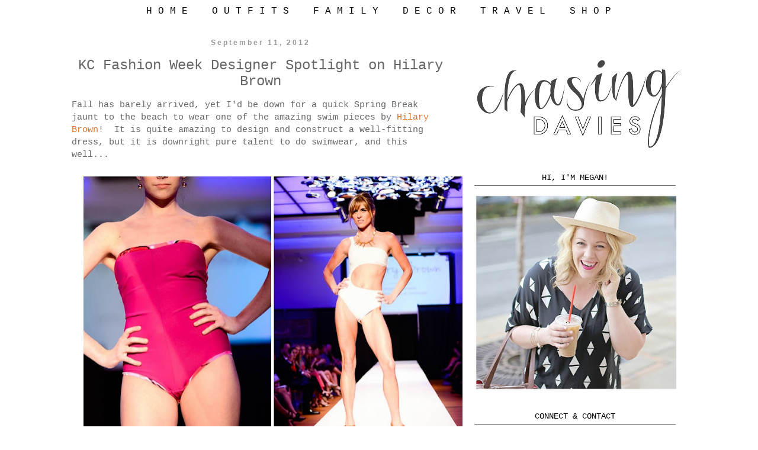

--- FILE ---
content_type: text/html; charset=UTF-8
request_url: https://www.chasingdavies.com/2012/09/kc-fashion-week-designer-spotlight-on_11.html
body_size: 19019
content:
<!DOCTYPE html>
<html class='v2' dir='ltr' xmlns='http://www.w3.org/1999/xhtml' xmlns:b='http://www.google.com/2005/gml/b' xmlns:data='http://www.google.com/2005/gml/data' xmlns:expr='http://www.google.com/2005/gml/expr'>
<head>
<link href='https://www.blogger.com/static/v1/widgets/335934321-css_bundle_v2.css' rel='stylesheet' type='text/css'/>
<!-- Google Tag Manager for Collective Bias -->
<script type='text/javascript'>
dataLayer = [{
	'trackingID':'UA-60395951-29',
	'javaScriptVersion':'analytics.js',
	'homePageURL':'http://www.chasingdavies.com'
}];
</script>
<noscript><iframe height='0' src='//www.googletagmanager.com/ns.html?id=GTM-PBN79J' style='display:none;visibility:hidden' width='0'></iframe></noscript>
<script type='text/javascript'>/*<![CDATA[*/(function(w,d,s,l,i){w[l]=w[l]||[];
w[l].push({'gtm.start':new Date().getTime(),event:'gtm.js'});
var f=d.getElementsByTagName(s)[0],j=d.createElement(s),dl=l!='dataLayer'?'&l='+l:'';
j.async=true;j.src='//www.googletagmanager.com/gtm.js?id='+i+dl;
f.parentNode.insertBefore(j,f);})(window,document,'script','dataLayer','GTM-PBN79J');
/*]]>*/</script>
<!-- End Google Tag Manager -->
<meta content='width=1100' name='viewport'/>
<meta content='text/html; charset=UTF-8' http-equiv='Content-Type'/>
<meta content='blogger' name='generator'/>
<link href='https://www.chasingdavies.com/favicon.ico' rel='icon' type='image/x-icon'/>
<link href='http://www.chasingdavies.com/2012/09/kc-fashion-week-designer-spotlight-on_11.html' rel='canonical'/>
<link rel="alternate" type="application/atom+xml" title="Chasing Davies - Atom" href="https://www.chasingdavies.com/feeds/posts/default" />
<link rel="alternate" type="application/rss+xml" title="Chasing Davies - RSS" href="https://www.chasingdavies.com/feeds/posts/default?alt=rss" />
<link rel="service.post" type="application/atom+xml" title="Chasing Davies - Atom" href="https://www.blogger.com/feeds/7844025519776357008/posts/default" />

<link rel="alternate" type="application/atom+xml" title="Chasing Davies - Atom" href="https://www.chasingdavies.com/feeds/3628508712205413397/comments/default" />
<!--Can't find substitution for tag [blog.ieCssRetrofitLinks]-->
<link href='https://blogger.googleusercontent.com/img/b/R29vZ2xl/AVvXsEiGrflwlkaq_nZavgYGEJ26luuvYTueh6twTWjmKHxuhk_kqchC1tPC7vmOg4FC-yPWc4JUCij27DmL4mF_mD1imCS8U97JBJV3zRiZeWJnQonO9BOXzYBKbCJcLXNDGrD8sahuzbR1mLo/s640/Hilary+Brown+for+KCFW+Spring+2013+Burgundy+&+white+one+piece+suits.jpg' rel='image_src'/>
<meta content='http://www.chasingdavies.com/2012/09/kc-fashion-week-designer-spotlight-on_11.html' property='og:url'/>
<meta content='KC Fashion Week Designer Spotlight on Hilary Brown' property='og:title'/>
<meta content='A lifestyle and personal style blog by a working mom sharing bits of our life.' property='og:description'/>
<meta content='https://blogger.googleusercontent.com/img/b/R29vZ2xl/AVvXsEiGrflwlkaq_nZavgYGEJ26luuvYTueh6twTWjmKHxuhk_kqchC1tPC7vmOg4FC-yPWc4JUCij27DmL4mF_mD1imCS8U97JBJV3zRiZeWJnQonO9BOXzYBKbCJcLXNDGrD8sahuzbR1mLo/w1200-h630-p-k-no-nu/Hilary+Brown+for+KCFW+Spring+2013+Burgundy+&+white+one+piece+suits.jpg' property='og:image'/>
<title>Chasing Davies: KC Fashion Week Designer Spotlight on Hilary Brown</title>
<style id='page-skin-1' type='text/css'><!--
/*
-----------------------------------------------
Blogger Template Style
Name:     Simple
Designer: Blogger
URL:      www.blogger.com
----------------------------------------------- */
/* Variable definitions
====================
<Variable name="keycolor" description="Main Color" type="color" default="#66bbdd"/>
<Group description="Page Text" selector="body">
<Variable name="body.font" description="Font" type="font"
default="normal normal 16px Arial, Tahoma, Helvetica, FreeSans, sans-serif"/>
<Variable name="body.text.color" description="Text Color" type="color" default="#222222"/>
</Group>
<Group description="Backgrounds" selector=".body-fauxcolumns-outer">
<Variable name="body.background.color" description="Outer Background" type="color" default="#66bbdd"/>
<Variable name="content.background.color" description="Main Background" type="color" default="#ffffff"/>
<Variable name="header.background.color" description="Header Background" type="color" default="transparent"/>
</Group>
<Group description="Links" selector=".main-outer">
<Variable name="link.color" description="Link Color" type="color" default="#d6722a"/>
<Variable name="link.visited.color" description="Visited Color" type="color" default="#d6722a"/>
<Variable name="link.hover.color" description="Hover Color" type="color" default="#33aaff"/>
</Group>
<Group description="Blog Title" selector=".header h1">
<Variable name="header.font" description="Font" type="font"
default="normal normal 60px Arial, Tahoma, Helvetica, FreeSans, sans-serif"/>
<Variable name="header.text.color" description="Title Color" type="color" default="#3399bb" />
</Group>
<Group description="Blog Description" selector=".header .description">
<Variable name="description.text.color" description="Description Color" type="color"
default="#777777" />
</Group>
<Group description="Tabs Text" selector=".tabs-inner .widget li a">
<Variable name="tabs.font" description="Font" type="font"
default="normal normal 16px Arial, Tahoma, Helvetica, FreeSans, sans-serif"/>
<Variable name="tabs.text.color" description="Text Color" type="color" default="#999999"/>
<Variable name="tabs.selected.text.color" description="Selected Color" type="color" default="#000000"/>
</Group>
<Group description="Tabs Background" selector=".tabs-outer .PageList">
<Variable name="tabs.background.color" description="Background Color" type="color" default="#f5f5f5"/>
<Variable name="tabs.selected.background.color" description="Selected Color" type="color" default="#eeeeee"/>
</Group>
<Group description="Post Title" selector="h3.post-title, .comments h4">
<Variable name="post.title.font" description="Font" type="font"
default="normal bold 24px Arial, Tahoma, Helvetica, FreeSans, sans-serif"/>
</Group>
<Group description="Date Header" selector=".date-header">
<Variable name="date.header.color" description="Text Color" type="color"
default="#666666"/>
<Variable name="date.header.background.color" description="Background Color" type="color"
default="transparent"/>
<Variable name="date.header.font" description="Text Font" type="font"
default="normal bold 12px Arial, Tahoma, Helvetica, FreeSans, sans-serif"/>
<Variable name="date.header.padding" description="Date Header Padding" type="string" default="inherit"/>
<Variable name="date.header.letterspacing" description="Date Header Letter Spacing" type="string" default="inherit"/>
<Variable name="date.header.margin" description="Date Header Margin" type="string" default="inherit"/>
</Group>
<Group description="Post Footer" selector=".post-footer">
<Variable name="post.footer.text.color" description="Text Color" type="color" default="#666666"/>
<Variable name="post.footer.background.color" description="Background Color" type="color"
default="#f9f9f9"/>
<Variable name="post.footer.border.color" description="Shadow Color" type="color" default="#eeeeee"/>
</Group>
<Group description="Gadgets" selector="h2">
<Variable name="widget.title.font" description="Title Font" type="font"
default="normal bold 14px Arial, Tahoma, Helvetica, FreeSans, sans-serif"/>
<Variable name="widget.title.text.color" description="Title Color" type="color" default="#000000"/>
<Variable name="widget.alternate.text.color" description="Alternate Color" type="color" default="#999999"/>
</Group>
<Group description="Images" selector=".main-inner">
<Variable name="image.background.color" description="Background Color" type="color" default="#ffffff"/>
<Variable name="image.border.color" description="Border Color" type="color" default="#eeeeee"/>
<Variable name="image.text.color" description="Caption Text Color" type="color" default="#666666"/>
</Group>
<Group description="Accents" selector=".content-inner">
<Variable name="body.rule.color" description="Separator Line Color" type="color" default="#eeeeee"/>
<Variable name="tabs.border.color" description="Tabs Border Color" type="color" default="#ffffff"/>
</Group>
<Variable name="body.background" description="Body Background" type="background"
color="#ffffff" default="$(color) none repeat scroll top left"/>
<Variable name="body.background.override" description="Body Background Override" type="string" default=""/>
<Variable name="body.background.gradient.cap" description="Body Gradient Cap" type="url"
default="url(https://resources.blogblog.com/blogblog/data/1kt/simple/gradients_light.png)"/>
<Variable name="body.background.gradient.tile" description="Body Gradient Tile" type="url"
default="url(https://resources.blogblog.com/blogblog/data/1kt/simple/body_gradient_tile_light.png)"/>
<Variable name="content.background.color.selector" description="Content Background Color Selector" type="string" default=".content-inner"/>
<Variable name="content.padding" description="Content Padding" type="length" default="10px" min="0" max="100px"/>
<Variable name="content.padding.horizontal" description="Content Horizontal Padding" type="length" default="10px" min="0" max="100px"/>
<Variable name="content.shadow.spread" description="Content Shadow Spread" type="length" default="40px" min="0" max="100px"/>
<Variable name="content.shadow.spread.webkit" description="Content Shadow Spread (WebKit)" type="length" default="5px" min="0" max="100px"/>
<Variable name="content.shadow.spread.ie" description="Content Shadow Spread (IE)" type="length" default="10px" min="0" max="100px"/>
<Variable name="main.border.width" description="Main Border Width" type="length" default="0" min="0" max="10px"/>
<Variable name="header.background.gradient" description="Header Gradient" type="url" default="none"/>
<Variable name="header.shadow.offset.left" description="Header Shadow Offset Left" type="length" default="-1px" min="-50px" max="50px"/>
<Variable name="header.shadow.offset.top" description="Header Shadow Offset Top" type="length" default="-1px" min="-50px" max="50px"/>
<Variable name="header.shadow.spread" description="Header Shadow Spread" type="length" default="1px" min="0" max="100px"/>
<Variable name="header.padding" description="Header Padding" type="length" default="30px" min="0" max="100px"/>
<Variable name="header.border.size" description="Header Border Size" type="length" default="1px" min="0" max="10px"/>
<Variable name="header.bottom.border.size" description="Header Bottom Border Size" type="length" default="1px" min="0" max="10px"/>
<Variable name="header.border.horizontalsize" description="Header Horizontal Border Size" type="length" default="0" min="0" max="10px"/>
<Variable name="description.text.size" description="Description Text Size" type="string" default="140%"/>
<Variable name="tabs.margin.top" description="Tabs Margin Top" type="length" default="0" min="0" max="100px"/>
<Variable name="tabs.margin.side" description="Tabs Side Margin" type="length" default="30px" min="0" max="100px"/>
<Variable name="tabs.background.gradient" description="Tabs Background Gradient" type="url"
default="url(https://resources.blogblog.com/blogblog/data/1kt/simple/gradients_light.png)"/>
<Variable name="tabs.border.width" description="Tabs Border Width" type="length" default="1px" min="0" max="10px"/>
<Variable name="tabs.bevel.border.width" description="Tabs Bevel Border Width" type="length" default="1px" min="0" max="10px"/>
<Variable name="post.margin.bottom" description="Post Bottom Margin" type="length" default="25px" min="0" max="100px"/>
<Variable name="image.border.small.size" description="Image Border Small Size" type="length" default="2px" min="0" max="10px"/>
<Variable name="image.border.large.size" description="Image Border Large Size" type="length" default="5px" min="0" max="10px"/>
<Variable name="page.width.selector" description="Page Width Selector" type="string" default=".region-inner"/>
<Variable name="page.width" description="Page Width" type="string" default="auto"/>
<Variable name="main.section.margin" description="Main Section Margin" type="length" default="15px" min="0" max="100px"/>
<Variable name="main.padding" description="Main Padding" type="length" default="15px" min="0" max="100px"/>
<Variable name="main.padding.top" description="Main Padding Top" type="length" default="30px" min="0" max="100px"/>
<Variable name="main.padding.bottom" description="Main Padding Bottom" type="length" default="30px" min="0" max="100px"/>
<Variable name="paging.background"
color="#ffffff"
description="Background of blog paging area" type="background"
default="transparent none no-repeat scroll top center"/>
<Variable name="footer.bevel" description="Bevel border length of footer" type="length" default="0" min="0" max="10px"/>
<Variable name="mobile.background.overlay" description="Mobile Background Overlay" type="string"
default="transparent none repeat scroll top left"/>
<Variable name="mobile.background.size" description="Mobile Background Size" type="string" default="auto"/>
<Variable name="mobile.button.color" description="Mobile Button Color" type="color" default="#ffffff" />
<Variable name="startSide" description="Side where text starts in blog language" type="automatic" default="left"/>
<Variable name="endSide" description="Side where text ends in blog language" type="automatic" default="right"/>
*/
/* Content
----------------------------------------------- */
body {
font: normal normal 12px 'Courier New', Courier, FreeMono, monospace;
color: #666666;
background: #ffffff none repeat scroll top left;
padding: 0 0 0 0;
}
html body .region-inner {
min-width: 0;
max-width: 90%;
width: auto;
}
h2 {
font-size: 22px;
}
a:link {
text-decoration:none;
color: #d6722a;
}
a:visited {font-weight:bold;
text-decoration:none;
color: #d6722a;
}
a:hover {font-weight:bold;
text-decoration:underline;
color: #d62a8e;
}
.body-fauxcolumn-outer .fauxcolumn-inner {
background: transparent none repeat scroll top left;
_background-image: none;
}
.body-fauxcolumn-outer .cap-top {
position: absolute;
z-index: 1;
height: 400px;
width: 100%;
}
.body-fauxcolumn-outer .cap-top .cap-left {
width: 100%;
background: transparent none repeat-x scroll top left;
_background-image: none;
}
.content-outer {
-moz-box-shadow: 0 0 0 rgba(0, 0, 0, .15);
-webkit-box-shadow: 0 0 0 rgba(0, 0, 0, .15);
-goog-ms-box-shadow: 0 0 0 #333333;
box-shadow: 0 0 0 rgba(0, 0, 0, .15);
margin-bottom: 1px;
}
.content-inner {
padding: 10px 40px;
}
.content-inner {
background-color: #ffffff;
}
/* Header
----------------------------------------------- */
.header-outer {
background: transparent none repeat-x scroll 0 -400px;
_background-image: none;
}
.Header h1 {
font: normal normal 40px 'Trebuchet MS',Trebuchet,Verdana,sans-serif;
color: #000000;
text-shadow: 0 0 0 rgba(0, 0, 0, .2);
}
.Header h1 a {
color: #000000;
}
.Header .description {
font-size: 18px;
color: #000000;
}
.header-inner .Header .titlewrapper {
padding: 22px 0;
}
.header-inner .Header .descriptionwrapper {
padding: 0 0;
}
/* Tabs
----------------------------------------------- */
.tabs-inner .section:first-child {
border-top: 0 solid #ffffff;
}
.tabs-inner .section:first-child ul {
margin-top: -1px;
border-top: 1px solid #ffffff;
border-left: 1px solid #ffffff;
border-right: 1px solid #ffffff;
}
.tabs-inner .widget ul {
background: #ffffff none repeat-x scroll 0 -800px;
_background-image: none;
border-bottom: 1px solid #ffffff;
margin-top: 0;
margin-left: -30px;
margin-right: -30px;
}
.tabs-inner .widget li a {
display: inline-block;
padding: .6em 1em;
font: normal normal 16px 'Courier New', Courier, FreeMono, monospace;
color: #000000;
border-left: 1px solid #ffffff;
border-right: 1px solid #ffffff;
}
.tabs-inner .widget li:first-child a {
border-left: none;
}
.tabs-inner .widget li.selected a, .tabs-inner .widget li a:hover {
color: #000000;
background-color: #eeeeee;
text-decoration: none;
}
/* Columns
----------------------------------------------- */
.main-outer {
border-top: 0 solid #ffffff;
}
.fauxcolumn-left-outer .fauxcolumn-inner {
border-right: 1px solid #ffffff;
}
.fauxcolumn-right-outer .fauxcolumn-inner {
border-left: 1px solid #ffffff;
}
/* Headings
----------------------------------------------- */
div.widget > h2,
div.widget h2.title {
margin: 0 0 1em 0;
font: normal normal 14px 'Courier New', Courier, FreeMono, monospace;
color: #000000;
}
/* Widgets
----------------------------------------------- */
.widget .zippy {
color: #999999;
text-shadow: 2px 2px 1px rgba(0, 0, 0, .1);
}
.widget .popular-posts ul {
list-style: none;
}
/* Posts
----------------------------------------------- */
h2.date-header {
font: normal bold 12px Arial, Tahoma, Helvetica, FreeSans, sans-serif;
}
.date-header span {
background-color: #ffffff;
color: #999999;
padding: 0.4em;
letter-spacing: 3px;
margin: inherit;
}
.main-inner {
padding-top: 35px;
padding-bottom: 65px;
}
.main-inner .column-center-inner {
padding: 0 0;
}
.main-inner .column-center-inner .section {
margin: 0 1em;
}
.post {
margin: 0 0 45px 0;
}
h3.post-title, .comments h4 {
font: normal normal 24px 'Courier New', Courier, FreeMono, monospace;
margin: .75em 0 0;
}
.post-body {
font-size: 125%;
line-height: 1.4;
position: relative;
}
.post-body img, .post-body .tr-caption-container, .Profile img, .Image img,
.BlogList .item-thumbnail img {
padding: 2px;
background: #ffffff;
border: 1px solid #eeeeee;
-moz-box-shadow: 1px 1px 5px rgba(0, 0, 0, .1);
-webkit-box-shadow: 1px 1px 5px rgba(0, 0, 0, .1);
box-shadow: 1px 1px 5px rgba(0, 0, 0, .1);
}
.post-body img, .post-body .tr-caption-container {
padding: 5px;
}
.post-body .tr-caption-container {
color: #666666;
}
.post-body .tr-caption-container img {
padding: 0;
background: transparent;
border: none;
-moz-box-shadow: 0 0 0 rgba(0, 0, 0, .1);
-webkit-box-shadow: 0 0 0 rgba(0, 0, 0, .1);
box-shadow: 0 0 0 rgba(0, 0, 0, .1);
}
.post-header {
margin: 0 0 1.5em;
line-height: 1.6;
font-size: 90%;
}
.post-footer {
margin: 20px -2px 0;
padding: 5px 10px;
color: #999999;
background-color: #ffffff;
border-bottom: 1px solid #ffffff;
line-height: 1.6;
font-size: 90%;
}
#comments .comment-author {
padding-top: 1.5em;
border-top: 1px solid #ffffff;
background-position: 0 1.5em;
}
#comments .comment-author:first-child {
padding-top: 0;
border-top: none;
}
.avatar-image-container {
margin: .2em 0 0;
}
#comments .avatar-image-container img {
border: 1px solid #eeeeee;
}
/* Comments
----------------------------------------------- */
.comments .comments-content .icon.blog-author {
background-repeat: no-repeat;
background-image: url([data-uri]);
}
.comments .comments-content .loadmore a {
border-top: 1px solid #999999;
border-bottom: 1px solid #999999;
}
.comments .comment-thread.inline-thread {
background-color: #ffffff;
}
.comments .continue {
border-top: 2px solid #999999;
}
/* Accents
---------------------------------------------- */
.section-columns td.columns-cell {
border-left: 1px solid #ffffff;
}
.blog-pager {
background: transparent url(//www.blogblog.com/1kt/simple/paging_dot.png) repeat-x scroll top center;
}
.blog-pager-older-link, .home-link,
.blog-pager-newer-link {
background-color: #ffffff;
padding: 5px;
}
.footer-outer {
border-top: 1px dashed #bbbbbb;
}
/* Mobile
----------------------------------------------- */
body.mobile  {
background-size: auto;
}
.mobile .body-fauxcolumn-outer {
background: transparent none repeat scroll top left;
}
.mobile .body-fauxcolumn-outer .cap-top {
background-size: 100% auto;
}
.mobile .content-outer {
-webkit-box-shadow: 0 0 3px rgba(0, 0, 0, .15);
box-shadow: 0 0 3px rgba(0, 0, 0, .15);
}
.mobile .tabs-inner .widget ul {
margin-left: 0;
margin-right: 0;
}
.mobile .post {
margin: 0;
}
.mobile .main-inner .column-center-inner .section {
margin: 0;
}
.mobile .date-header span {
padding: 0.1em 10px;
margin: 0 -10px;
}
.mobile h3.post-title {
margin: 0;
}
.mobile .blog-pager {
background: transparent none no-repeat scroll top center;
}
.mobile .footer-outer {
border-top: none;
}
.mobile .main-inner, .mobile .footer-inner {
background-color: #ffffff;
}
.mobile-index-contents {
color: #666666;
}
.mobile-link-button {
background-color: #d6722a;
}
.mobile-link-button a:link, .mobile-link-button a:visited {
color: #ffffff;
}
.mobile .tabs-inner .section:first-child {
border-top: none;
}
.mobile .tabs-inner .PageList .widget-content {
background-color: #eeeeee;
color: #000000;
border-top: 1px solid #ffffff;
border-bottom: 1px solid #ffffff;
}
.mobile .tabs-inner .PageList .widget-content .pagelist-arrow {
border-left: 1px solid #ffffff;
}
#Attribution1 {display: none;}
.post-body img, .post-body .tr-caption-container, .Profile img, .Image img,
.BlogList .item-thumbnail img {
padding: none !important;
border: none !important;
background: none !important;
-moz-box-shadow: 0px 0px 0px transparent !important;
-webkit-box-shadow: 0px 0px 0px transparent !important;
box-shadow: 0px 0px 0px transparent !important;
}
/* Sticky Navigation Bar */
sticknav {
background: #ffffff;
height: 30px;
width: 100%;
margin-right: 0px;
left: 0px;
position: relative;
z-index: 9999;
}
/* Centre Navigation */
.tabs .widget li, .tabs .widget li{
display: inline;
float: none;}
#navigationbar { position: fixed; top: 0px; left: 0px; z-index: 999; width:100%;}
body .navbar { height: 0px; }
.sidebar h2 {text-align:center !important;}
aside .sidebar h2.title, .sidebar h2 {
text-transform: uppercase !important;
border-bottom: 1px solid #666666;
padding-bottom: 5px;
}
.widget ul
{
list-style-type: none;
}
.widget {
text-align: center;
}
--></style>
<style id='template-skin-1' type='text/css'><!--
body {
min-width: 1260px;
}
.content-outer, .content-fauxcolumn-outer, .region-inner {
min-width: 1260px;
max-width: 1260px;
_width: 1260px;
}
.main-inner .columns {
padding-left: 0px;
padding-right: 400px;
}
.main-inner .fauxcolumn-center-outer {
left: 0px;
right: 400px;
/* IE6 does not respect left and right together */
_width: expression(this.parentNode.offsetWidth -
parseInt("0px") -
parseInt("400px") + 'px');
}
.main-inner .fauxcolumn-left-outer {
width: 0px;
}
.main-inner .fauxcolumn-right-outer {
width: 400px;
}
.main-inner .column-left-outer {
width: 0px;
right: 100%;
margin-left: -0px;
}
.main-inner .column-right-outer {
width: 400px;
margin-right: -400px;
}
#layout {
min-width: 0;
}
#layout .content-outer {
min-width: 0;
width: 800px;
}
#layout .region-inner {
min-width: 0;
width: auto;
}
--></style>
<script type='text/javascript'>
        (function(i,s,o,g,r,a,m){i['GoogleAnalyticsObject']=r;i[r]=i[r]||function(){
        (i[r].q=i[r].q||[]).push(arguments)},i[r].l=1*new Date();a=s.createElement(o),
        m=s.getElementsByTagName(o)[0];a.async=1;a.src=g;m.parentNode.insertBefore(a,m)
        })(window,document,'script','https://www.google-analytics.com/analytics.js','ga');
        ga('create', 'UA-53189232-1', 'auto', 'blogger');
        ga('blogger.send', 'pageview');
      </script>
<script>window.nastygoat = {aid:"iJScLVynAj_XIrfxBiqn87O88zyTzLQr5Li3HYyokrcg",pid:"jPPBovq_-YW2U2m49s-N8Y_yBdNh1ymxF1pOs5BCSGeM"};</script>
<script src='//assets.rewardstyle.com/scriptmanager/rs-script-manager.js' type='text/javascript'></script>
<link href='https://www.blogger.com/dyn-css/authorization.css?targetBlogID=7844025519776357008&amp;zx=cab1031f-7ef1-4a67-a962-55646bbb13c7' media='none' onload='if(media!=&#39;all&#39;)media=&#39;all&#39;' rel='stylesheet'/><noscript><link href='https://www.blogger.com/dyn-css/authorization.css?targetBlogID=7844025519776357008&amp;zx=cab1031f-7ef1-4a67-a962-55646bbb13c7' rel='stylesheet'/></noscript>
<meta name='google-adsense-platform-account' content='ca-host-pub-1556223355139109'/>
<meta name='google-adsense-platform-domain' content='blogspot.com'/>

<!-- data-ad-client=ca-pub-9928736677470587 -->

</head>
<script data-cfasync='false' type='text/javascript'>
(function(a,h,a_,l,o,g,y){ /* 861710e
 at 2015-07-21 14:30:53 +0000 */
window[a_]={c:o,b:g,u:l};var s=a.createElement(h);s.src=l,e=a.getElementsByTagName(h)[0];e.parentNode.insertBefore(s,e);
})(document,'script','_ahalogy','//w.ahalogy.com/',{client:"32481767851-chasingdavies"});
</script>
<body class='loading'>
<!-- Go to www.addthis.com/dashboard to customize your tools -->
<script async='async' src='//s7.addthis.com/js/300/addthis_widget.js#pubid=ra-54617dad7f506217' type='text/javascript'></script>
<div class='navbar no-items section' id='navbar'>
</div>
<div class='body-fauxcolumns'>
<div class='fauxcolumn-outer body-fauxcolumn-outer'>
<div class='cap-top'>
<div class='cap-left'></div>
<div class='cap-right'></div>
</div>
<div class='fauxborder-left'>
<div class='fauxborder-right'></div>
<div class='fauxcolumn-inner'>
</div>
</div>
<div class='cap-bottom'>
<div class='cap-left'></div>
<div class='cap-right'></div>
</div>
</div>
</div>
<div class='content'>
<div class='content-fauxcolumns'>
<div class='fauxcolumn-outer content-fauxcolumn-outer'>
<div class='cap-top'>
<div class='cap-left'></div>
<div class='cap-right'></div>
</div>
<div class='fauxborder-left'>
<div class='fauxborder-right'></div>
<div class='fauxcolumn-inner'>
</div>
</div>
<div class='cap-bottom'>
<div class='cap-left'></div>
<div class='cap-right'></div>
</div>
</div>
</div>
<div class='content-outer'>
<div class='content-cap-top cap-top'>
<div class='cap-left'></div>
<div class='cap-right'></div>
</div>
<div class='fauxborder-left content-fauxborder-left'>
<div class='fauxborder-right content-fauxborder-right'></div>
<div class='content-inner'>
<header>
<div class='header-outer'>
<div class='header-cap-top cap-top'>
<div class='cap-left'></div>
<div class='cap-right'></div>
</div>
<div class='fauxborder-left header-fauxborder-left'>
<div class='fauxborder-right header-fauxborder-right'></div>
<div class='region-inner header-inner'>
<div class='header section' id='header'><div class='widget Header' data-version='1' id='Header1'>
<div id='header-inner'>
<a href='https://www.chasingdavies.com/' style='display: block'>
<img alt='Chasing Davies' height='20px; ' id='Header1_headerimg' src='https://blogger.googleusercontent.com/img/b/R29vZ2xl/AVvXsEjsHwcojFWXC_Yjy5If-Lp2diCT6-AQSzO77WC8j6fT_D6HpetH0Z6-3SE6BWJ0vL8oyV2mOkh5tDfsFrqXlATCusT_VQg9wCt32-d-0hK0VuwMChWVcX7ZWoWJS9rZIY7qT6dr71cqS-jh/s1600/White+bar+1100x25.jpg' style='display: block' width='1100px; '/>
</a>
</div>
</div></div>
</div>
</div>
<div class='header-cap-bottom cap-bottom'>
<div class='cap-left'></div>
<div class='cap-right'></div>
</div>
</div>
</header>
<div class='tabs-outer'>
<div class='tabs-cap-top cap-top'>
<div class='cap-left'></div>
<div class='cap-right'></div>
</div>
<div class='fauxborder-left tabs-fauxborder-left'>
<div class='fauxborder-right tabs-fauxborder-right'></div>
<div class='region-inner tabs-inner'>
<div class='tabs section' id='crosscol'><div class='widget HTML' data-version='1' id='HTML6'>
<div class='widget-content'>
<center><b><!-- start navmenu -->
<sticknav> 
<div id="navigationbar">
<ul>
<li><a title="home" href="http://www.chasingdavies.com">H O M E</a></li> 
<li><a title="outfits" href="http://www.chasingdavies.com/search/label/Outfit%20idea">O U T F I T S</a></li>
<li><a title="family" href="http://www.chasingdavies.com/search/label/Family">F A M I L Y </a></li> 
<li><a title="decor" href="http://www.chasingdavies.com/search/label/home%20decor">D E C O R </a></li> 
<li><a title="travel" href="http://www.chasingdavies.com/search/label/Trips">T R A V E L</a></li> 
<li><a title="shop" href="http://www.chasingdavies.com/p/shop_19.html">S H O P</a>
</li>
</ul>
</div>   
</sticknav>
<!-- end navmenu --></b></center>
</div>
<div class='clear'></div>
</div></div>
<div class='tabs no-items section' id='crosscol-overflow'></div>
</div>
</div>
<div class='tabs-cap-bottom cap-bottom'>
<div class='cap-left'></div>
<div class='cap-right'></div>
</div>
</div>
<div class='main-outer'>
<div class='main-cap-top cap-top'>
<div class='cap-left'></div>
<div class='cap-right'></div>
</div>
<div class='fauxborder-left main-fauxborder-left'>
<div class='fauxborder-right main-fauxborder-right'></div>
<div class='region-inner main-inner'>
<div class='columns fauxcolumns'>
<div class='fauxcolumn-outer fauxcolumn-center-outer'>
<div class='cap-top'>
<div class='cap-left'></div>
<div class='cap-right'></div>
</div>
<div class='fauxborder-left'>
<div class='fauxborder-right'></div>
<div class='fauxcolumn-inner'>
</div>
</div>
<div class='cap-bottom'>
<div class='cap-left'></div>
<div class='cap-right'></div>
</div>
</div>
<div class='fauxcolumn-outer fauxcolumn-left-outer'>
<div class='cap-top'>
<div class='cap-left'></div>
<div class='cap-right'></div>
</div>
<div class='fauxborder-left'>
<div class='fauxborder-right'></div>
<div class='fauxcolumn-inner'>
</div>
</div>
<div class='cap-bottom'>
<div class='cap-left'></div>
<div class='cap-right'></div>
</div>
</div>
<div class='fauxcolumn-outer fauxcolumn-right-outer'>
<div class='cap-top'>
<div class='cap-left'></div>
<div class='cap-right'></div>
</div>
<div class='fauxborder-left'>
<div class='fauxborder-right'></div>
<div class='fauxcolumn-inner'>
</div>
</div>
<div class='cap-bottom'>
<div class='cap-left'></div>
<div class='cap-right'></div>
</div>
</div>
<!-- corrects IE6 width calculation -->
<div class='columns-inner'>
<div class='column-center-outer'>
<div class='column-center-inner'>
<div class='main section' id='main'><div class='widget Blog' data-version='1' id='Blog1'>
<div class='blog-posts hfeed'>
<!--Can't find substitution for tag [defaultAdStart]-->

          <div class="date-outer">
        
<h2 class='date-header'><span>September 11, 2012</span></h2>

          <div class="date-posts">
        
<div class='post-outer'>
<div class='post hentry' itemprop='blogPost' itemscope='itemscope' itemtype='http://schema.org/BlogPosting'>
<meta content='https://blogger.googleusercontent.com/img/b/R29vZ2xl/AVvXsEiGrflwlkaq_nZavgYGEJ26luuvYTueh6twTWjmKHxuhk_kqchC1tPC7vmOg4FC-yPWc4JUCij27DmL4mF_mD1imCS8U97JBJV3zRiZeWJnQonO9BOXzYBKbCJcLXNDGrD8sahuzbR1mLo/s640/Hilary+Brown+for+KCFW+Spring+2013+Burgundy+&+white+one+piece+suits.jpg' itemprop='image_url'/>
<meta content='7844025519776357008' itemprop='blogId'/>
<meta content='3628508712205413397' itemprop='postId'/>
<a name='3628508712205413397'></a>
<h3 class='post-title entry-title' itemprop='name'>
KC Fashion Week Designer Spotlight on Hilary Brown
</h3>
<div class='post-header'>
<div class='post-header-line-1'></div>
</div>
<div class='post-body entry-content' id='post-body-3628508712205413397' itemprop='description articleBody'>
<div style="text-align: center;"><div style="text-align: left;">Fall has barely arrived, yet I'd be down for a quick Spring Break jaunt to the beach to wear one of the amazing swim pieces by<a href="http://hilarybrown.com/" target="_blank"> Hilary Brown</a>! &nbsp;It is quite amazing to design and construct a well-fitting dress, but it is downright pure talent to do swimwear, and this well...</div><br />
<div class="separator" style="clear: both; text-align: center;"><a href="https://blogger.googleusercontent.com/img/b/R29vZ2xl/AVvXsEiGrflwlkaq_nZavgYGEJ26luuvYTueh6twTWjmKHxuhk_kqchC1tPC7vmOg4FC-yPWc4JUCij27DmL4mF_mD1imCS8U97JBJV3zRiZeWJnQonO9BOXzYBKbCJcLXNDGrD8sahuzbR1mLo/s1600/Hilary+Brown+for+KCFW+Spring+2013+Burgundy+&amp;+white+one+piece+suits.jpg" imageanchor="1" style="margin-left: 1em; margin-right: 1em;"><img border="0" height="477" src="https://blogger.googleusercontent.com/img/b/R29vZ2xl/AVvXsEiGrflwlkaq_nZavgYGEJ26luuvYTueh6twTWjmKHxuhk_kqchC1tPC7vmOg4FC-yPWc4JUCij27DmL4mF_mD1imCS8U97JBJV3zRiZeWJnQonO9BOXzYBKbCJcLXNDGrD8sahuzbR1mLo/s640/Hilary+Brown+for+KCFW+Spring+2013+Burgundy+&amp;+white+one+piece+suits.jpg" width="640" /></a></div><br />
<div class="separator" style="clear: both; text-align: center;"><a href="https://blogger.googleusercontent.com/img/b/R29vZ2xl/AVvXsEi2-jBk4xPsDtFuVu0iFbUKld71NNmkhhe8wYtbvdQIXXLsqjd_-xeTVKVuuJ4BlIFHM5H85oYo7AWdUPaHtVP6hy3CciKi_GlLjV3PciN5bbB6NOp1ST9VO91BorWuBM2qY6T6oDOClpw/s1600/Hilary+Brown+for+KCFW+Spring+2013+Burgundy+and+orange+bikinis.jpg" imageanchor="1" style="margin-left: 1em; margin-right: 1em;"><img border="0" height="483" src="https://blogger.googleusercontent.com/img/b/R29vZ2xl/AVvXsEi2-jBk4xPsDtFuVu0iFbUKld71NNmkhhe8wYtbvdQIXXLsqjd_-xeTVKVuuJ4BlIFHM5H85oYo7AWdUPaHtVP6hy3CciKi_GlLjV3PciN5bbB6NOp1ST9VO91BorWuBM2qY6T6oDOClpw/s640/Hilary+Brown+for+KCFW+Spring+2013+Burgundy+and+orange+bikinis.jpg" width="640" /></a></div><div style="text-align: left;"><br />
The talent didn't stop at swimwear though. I was smitten with this white and orange dress, as well as the beautiful, semi-sheer white swimsuit cover up. &nbsp;She could literally construct you an entire vacation&nbsp;wardrobe!<br />
<br />
<div class="separator" style="clear: both; text-align: center;"><a href="https://blogger.googleusercontent.com/img/b/R29vZ2xl/AVvXsEicSRHd9BX4pJ1nAUijQ8QhrQyjrTnQr1fMbUoE7b5S-k1UnciwuOkYuDa0sWrEVJDoY6TrOw5CYOH4ywuimbizGh-bzSo_EARCo7Khe2624_dYsNjB4nqCKigXbjxPw3G12NBWnYIKomQ/s1600/Hilary+Brown+for+KCFW+Spring+2013+Orange+bottom+dress+&amp;+swim+cover.jpg" imageanchor="1" style="margin-left: 1em; margin-right: 1em;"><img border="0" height="479" src="https://blogger.googleusercontent.com/img/b/R29vZ2xl/AVvXsEicSRHd9BX4pJ1nAUijQ8QhrQyjrTnQr1fMbUoE7b5S-k1UnciwuOkYuDa0sWrEVJDoY6TrOw5CYOH4ywuimbizGh-bzSo_EARCo7Khe2624_dYsNjB4nqCKigXbjxPw3G12NBWnYIKomQ/s640/Hilary+Brown+for+KCFW+Spring+2013+Orange+bottom+dress+&amp;+swim+cover.jpg" width="640" /></a></div><br />
<b>So... who is ready to hit the beach with me? When do we leave?</b><br />
<b><br />
</b> <span style="font-size: x-small;">Again, thanks to <a href="https://www.facebook.com/InkStudiosLLC" target="_blank">InkStudios </a>for the fab pics!</span></div><br />
<span style="color: orange; font-family: Georgia, 'Times New Roman', serif;"><a href="http://twitter.com/#!/ChasingDavies" target="_blank">Follow Me on Twitter</a>&nbsp;~&nbsp;<a href="http://www.facebook.com/ChasingDavies" target="_blank">Like Me on Facebook</a>&nbsp;~ <a href="//www.google.com/ig/addtoreader?et=gEs490VY&amp;source=ign_pLt&amp;feedurl=http://feeds.feedburner.com/ChasingDavies">Add to Google Reader</a>&nbsp;~&nbsp;<a href="http://chasingdaviescloset.blogspot.com/" target="_blank">Shop My Closet</a></span></div>
<div style='clear: both;'></div>
</div>
<div class='post-footer'>
<div class='post-footer-line post-footer-line-1'><span class='post-comment-link'>
</span>
<span class='post-icons'>
</span>
<div class='post-share-buttons goog-inline-block'>
<a class='goog-inline-block share-button sb-email' href='https://www.blogger.com/share-post.g?blogID=7844025519776357008&postID=3628508712205413397&target=email' target='_blank' title='Email This'><span class='share-button-link-text'>Email This</span></a><a class='goog-inline-block share-button sb-blog' href='https://www.blogger.com/share-post.g?blogID=7844025519776357008&postID=3628508712205413397&target=blog' onclick='window.open(this.href, "_blank", "height=270,width=475"); return false;' target='_blank' title='BlogThis!'><span class='share-button-link-text'>BlogThis!</span></a><a class='goog-inline-block share-button sb-twitter' href='https://www.blogger.com/share-post.g?blogID=7844025519776357008&postID=3628508712205413397&target=twitter' target='_blank' title='Share to X'><span class='share-button-link-text'>Share to X</span></a><a class='goog-inline-block share-button sb-facebook' href='https://www.blogger.com/share-post.g?blogID=7844025519776357008&postID=3628508712205413397&target=facebook' onclick='window.open(this.href, "_blank", "height=430,width=640"); return false;' target='_blank' title='Share to Facebook'><span class='share-button-link-text'>Share to Facebook</span></a><a class='goog-inline-block share-button sb-pinterest' href='https://www.blogger.com/share-post.g?blogID=7844025519776357008&postID=3628508712205413397&target=pinterest' target='_blank' title='Share to Pinterest'><span class='share-button-link-text'>Share to Pinterest</span></a>
</div>
<span class='post-labels'>
Labels:
<a href='https://www.chasingdavies.com/search/label/Fashion' rel='tag'>Fashion</a>,
<a href='https://www.chasingdavies.com/search/label/Kansas%20City' rel='tag'>Kansas City</a>,
<a href='https://www.chasingdavies.com/search/label/KCFW' rel='tag'>KCFW</a>,
<a href='https://www.chasingdavies.com/search/label/Runway' rel='tag'>Runway</a>,
<a href='https://www.chasingdavies.com/search/label/Swimsuits' rel='tag'>Swimsuits</a>
</span>
</div>
<div class='post-footer-line post-footer-line-2'></div>
<div class='post-footer-line post-footer-line-3'></div>
</div>
</div>
<div class='comments' id='comments'>
<a name='comments'></a>
</div>
</div>
<!--Can't find substitution for tag [defaultAdEnd]-->
<div class='inline-ad'>
</div>
<!--Can't find substitution for tag [adStart]-->

        </div></div>
      
<!--Can't find substitution for tag [adEnd]-->
</div>
<div class='blog-pager' id='blog-pager'>
<span id='blog-pager-newer-link'>
<a class='blog-pager-newer-link' href='https://www.chasingdavies.com/2012/09/summer-brights-for-start-of-fall.html' id='Blog1_blog-pager-newer-link' title='Newer Post'>Newer Post</a>
</span>
<span id='blog-pager-older-link'>
<a class='blog-pager-older-link' href='https://www.chasingdavies.com/2012/09/kc-fashion-week-designer-spotlight-on_10.html' id='Blog1_blog-pager-older-link' title='Older Post'>Older Post</a>
</span>
<a class='home-link' href='https://www.chasingdavies.com/'>Home</a>
</div>
<div class='clear'></div>
<div class='post-feeds'>
</div>
</div><div class='widget HTML' data-version='1' id='HTML14'>
<script type='text/javascript'>
                var disqus_shortname = 'chasingdavies';
                var disqus_blogger_current_url = "http://www.chasingdavies.com/2012/09/kc-fashion-week-designer-spotlight-on_11.html";
                if (!disqus_blogger_current_url.length) {
                    disqus_blogger_current_url = "https://www.chasingdavies.com/2012/09/kc-fashion-week-designer-spotlight-on_11.html";
                }
                var disqus_blogger_homepage_url = "https://www.chasingdavies.com/";
                var disqus_blogger_canonical_homepage_url = "http://www.chasingdavies.com/";
            </script>
<style type='text/css'>
                    #comments {display:none;}
                </style>
<script type='text/javascript'>
                    (function() {
                        var bloggerjs = document.createElement('script');
                        bloggerjs.type = 'text/javascript';
                        bloggerjs.async = true;
                        bloggerjs.src = 'http://'+disqus_shortname+'.disqus.com/blogger_item.js';
                        (document.getElementsByTagName('head')[0] || document.getElementsByTagName('body')[0]).appendChild(bloggerjs);
                    })();
                </script>
<style type='text/css'>
                    .post-comment-link { visibility: hidden; }
                </style>
<script type='text/javascript'>
                (function() {
                    var bloggerjs = document.createElement('script');
                    bloggerjs.type = 'text/javascript';
                    bloggerjs.async = true;
                    bloggerjs.src = 'http://'+disqus_shortname+'.disqus.com/blogger_index.js';
                    (document.getElementsByTagName('head')[0] || document.getElementsByTagName('body')[0]).appendChild(bloggerjs);
                })();
                </script>
</div><div class='widget HTML' data-version='1' id='HTML18'>
<div class='widget-content'>
<!-- Go to www.addthis.com/dashboard to customize your tools -->
<div class="addthis_recommended_horizontal"></div>
</div>
<div class='clear'></div>
</div><div class='widget HTML' data-version='1' id='HTML3'><!-- Go to www.addthis.com/dashboard to customize your tools -->
<script type="text/javascript" src="//s7.addthis.com/js/300/addthis_widget.js#pubid=ra-54617dad7f506217" async="async"></script></div></div>
</div>
</div>
<div class='column-left-outer'>
<div class='column-left-inner'>
<aside>
</aside>
</div>
</div>
<div class='column-right-outer'>
<div class='column-right-inner'>
<aside>
<div class='sidebar section' id='sidebar-right-1'><div class='widget HTML' data-version='1' id='HTML5'>
<div class='widget-content'>
<script async defer src="//assets.pinterest.com/js/pinit.js"></script>
</div>
<div class='clear'></div>
</div><div class='widget HTML' data-version='1' id='HTML2'>
<div class='widget-content'>
<!-- Start of StatCounter Code for Blogger / Blogspot -->
<script type="text/javascript">
//<![CDATA[
var sc_project=5047481; 
var sc_invisible=1; 
var sc_security="f91cec73"; 
//]]>
</script>
<script type="text/javascript" src="//www.statcounter.com/counter/counter_xhtml.js"></script>
<noscript><div class="statcounter"><a title="blogspot stats" href="http://statcounter.com/blogger/" class="statcounter"><img class="statcounter" src="https://lh3.googleusercontent.com/blogger_img_proxy/AEn0k_sch5RcI6mr868WdIxRsHyDLVPt1432uWIBD57jGRSV2aVgAbEIv6S5VcTGVg13WOIuNjVehjsDPuGivq3gS4I5sN3udehNs4sg3WQ3rxuJtD0=s0-d" alt="blogspot stats"></a></div></noscript>
<!-- End of StatCounter Code for Blogger / Blogspot -->
</div>
<div class='clear'></div>
</div><div class='widget HTML' data-version='1' id='HTML16'>
<div class='widget-content'>
<!-- Your CGC Badge: Congratulations! --><script type='text/javascript' src='https://s3.amazonaws.com/cgc-badge-v2/load.min.js'></script><script type='text/javascript' src='https://s3.amazonaws.com/cgc-badge-v2/common.js'></script><script type="text/javascript" src="//badge.clevergirlscollective.com/v2/vEtz0mRYuv9hXKi33gi7fo8y1i5UW24f.js"></script><!-- END CGC Badge -->
</div>
<div class='clear'></div>
</div><div class='widget Image' data-version='1' id='Image2'>
<div class='widget-content'>
<a href='http://chasingdavies.com'>
<img alt='' height='158' id='Image2_img' src='https://blogger.googleusercontent.com/img/b/R29vZ2xl/AVvXsEi2Hf2AAVFJFgl1_zByY63nWpof-wQTAcksGnyKGQeFczJpwbavKNIXYOcgc1VkI03-rxVveD02rBar8cZkp-Uyl5H3mT20HMMYGaA4m3wxduc2qIIXeYb2mJ6iO5jmxOE0jot6VzrvFQg/s1600/CD+Header.png' width='350'/>
</a>
<br/>
</div>
<div class='clear'></div>
</div><div class='widget Image' data-version='1' id='Image10'>
<h2>Hi, I'm Megan!</h2>
<div class='widget-content'>
<a href='http://www.chasingdavies.com/p/about-me.html'>
<img alt='Hi, I&#39;m Megan!' height='377' id='Image10_img' src='https://blogger.googleusercontent.com/img/b/R29vZ2xl/AVvXsEhj_C_T8ikidj0b9hoDNjGWcCztDEIA2rDZK9pvx4UMUwdVQhyphenhyphenul9DLE5JJCMmKpQSL-flroCzvg5GgXkXkdlvUITDwFAuexZ4lrUAKWW0teZ-3w6j_NBm0GLxIMtfbJF7ZsLKtFJ-Qiy8/s391/2016-07-25_0008.jpg' width='391'/>
</a>
<br/>
</div>
<div class='clear'></div>
</div><div class='widget HTML' data-version='1' id='HTML4'>
<h2 class='title'>Connect &amp; Contact</h2>
<div class='widget-content'>
<div style="text-align: center;">
<a href="mailto:ChasingDavies@gmail.com" target="_blank"><img border="0" data-original-height="49" data-original-width="50" src="https://blogger.googleusercontent.com/img/b/R29vZ2xl/AVvXsEiTShP1pNGV-YmTLzHBcaVligcysKWNVK7NI3sralXpY0cLzjhFbWydkh78oCQz1eIFzVF8diTRxoSVuJs2riQzo6tLwYyYobPZbWdnl19vIzL-RRqhbGjjAU8Ci4GM3mX17Mv4_S8zQ4c/s1600/pink+email.jpg" /></a><a href="https://www.facebook.com/ChasingDavies/" target="_blank"><img border="0" data-original-height="50" data-original-width="50" src="https://blogger.googleusercontent.com/img/b/R29vZ2xl/AVvXsEj_ezH5PjnGitoDrEhhSc8RhyyA1JHEu-f8LwvC4trqnJYwnm3pG77Z8h41Vmm56Z2u1UWmrWD_yUoQFob_cOyd7OivSScRa7fP7Imjo30olQhyVh3LnxvcT4n8XhJ586ExEWHTESR7bqs/s1600/pink+fb.jpg" /></a><a href="https://www.instagram.com/chasingdavies/" target="_blank"><img border="0" data-original-height="50" data-original-width="50" src="https://blogger.googleusercontent.com/img/b/R29vZ2xl/AVvXsEg3Qk0he688rkG37WWR9UblKdvemMK-ZASgAgHfsW7HmQLLxtgJBPo9WRQBltfQhILsmp35NS0RHuaYZulYMuFNO8eJK_d2gLAMaG0HxdPjp1sntz3sR2z-r3aZ5CwKj8DaUGbZt26p6_8/s1600/pink+IG.jpg" /></a><a href="https://www.pinterest.com/chasingdavies/" target="_blank"><img border="0" data-original-height="51" data-original-width="50" src="https://blogger.googleusercontent.com/img/b/R29vZ2xl/AVvXsEgCFLsz_xGSyJ6osb9nPL8dtGIYuz0F-uEgEhHgavoaFQOlb-_HNLJwSsihxRj1GcsBF3FY5LPTTqE5YerHxNs1NwMImKbmfW2QOh08xO1vBApN0SD7O2Kz7uxkxtL-QuVxTGgiH-MEJB0/s1600/pink+pinterest.jpg" /></a><a href="https://twitter.com/ChasingDavies" target="_blank"><img border="0" data-original-height="50" data-original-width="50" src="https://blogger.googleusercontent.com/img/b/R29vZ2xl/AVvXsEhZ2rWj8ACzzRl7RggSk_W9KIN4vrXtTsJIyblhBl1xaq6RhHXGJ7-zC-30kw1vRIMlbZJ1UQbasfsK_xF-rLaSjVyHKEZHAe_gUEU-ml5tKtMDXDu8TMfpfiyaNwMpZN55GsywYHW-k_0/s1600/pink+twitter.jpg" /></a></div>
</div>
<div class='clear'></div>
</div><div class='widget Image' data-version='1' id='Image1'>
<div class='widget-content'>
<a href='http://www.chasingdavies.com/p/about-me.html'>
<img alt='' height='57' id='Image1_img' src='https://blogger.googleusercontent.com/img/b/R29vZ2xl/AVvXsEipp-LaKsY5oIIokourZAoluzgAARA83PDhWRbG9AOZBknVRyWpdli0Ic6D5q3i9xULnukKAughlzyA-b2vl23C65q6KVwcaBe7KbwTtMATwB-SQyzNmcP58yBaO7BdAWxoqKTPHYvb7xGY/s392/Screen+Shot+2020-10-30+at+11.54.54+AM.png' width='392'/>
</a>
<br/>
</div>
<div class='clear'></div>
</div><div class='widget Image' data-version='1' id='Image3'>
<div class='widget-content'>
<a href='http://www.chasingdavies.com/p/contact-me.html'>
<img alt='' height='54' id='Image3_img' src='https://blogger.googleusercontent.com/img/b/R29vZ2xl/AVvXsEhDRRegasoX1R8Ddje-Hk9ttd1MH3d1hf84O3iduBs8jNUR7yXD0j7__WGLlvh7K5seobX-y1xOvX4cDkV1Npx_ULP1Nkycjnr1_ToqO9HvS1y_UA0abqct5_PPK0wV8Ul0UBN1CC2EUz27/s392/Screen+Shot+2020-10-30+at+11.54.29+AM.png' width='392'/>
</a>
<br/>
</div>
<div class='clear'></div>
</div><div class='widget HTML' data-version='1' id='HTML11'>
<div class='widget-content'>
<a href="http://www.chasingdavies.com/search/label/Outfit%20idea" target="_blank"><img border="0" data-original-height="624" data-original-width="1424" height="140" src="https://blogger.googleusercontent.com/img/b/R29vZ2xl/AVvXsEjeqj8DjllZgQGSMTL75tTzIeS_7Bog6iO7vD1ufhVvaqCFwQul3U8ojojjZHn_Aduwkqqg70jfm721DtJAyuEGNjYVwiKVaqATVl8HsP2VDcH2QTAKmu7LZBDhYXOJFhVlGPRsI2xBmlY/s320/outfits+badge.jpg" width="320" /></a><a href="http://www.chasingdavies.com/search/label/Family" target="_blank"><img border="0" data-original-height="624" data-original-width="1424" height="140" src="https://blogger.googleusercontent.com/img/b/R29vZ2xl/AVvXsEiu8wNKFRsXQN7HAMe63oSNnwkRz_9QIjif2uCFSdVwzf3s_fhwDVPJdmc_K1Dca-zeAI4q39BYy9BGVWqpoOVilCu1K5FubG9FYwcMH3sAl4Mv6bcNE_obxXTkS3gMZsly9XdbLgp7wYo/s320/family+badge.jpg" width="320" /></a><a href="http://www.chasingdavies.com/search/label/Trips" target="_blank"><img border="0" data-original-height="624" data-original-width="1424" height="140" src="https://blogger.googleusercontent.com/img/b/R29vZ2xl/AVvXsEhjC4hTVcjALfQ44n_rQFddHCQwnnSktW4ZKMRSWNv9axX7oUTbVCbQVclVtRCKiizZJJsEv5-0jAgkWkF25pqZto5qMfe_HvlIzQr0tjebTtE1AuIQgwbu1PpYN3BV6UjTbp2QAgkenG4/s320/travel+2+badge.jpg" width="320" /></a><a href="http://www.chasingdavies.com/search/label/home%20decor" target="_blank"><img border="0" data-original-height="624" data-original-width="1424" height="140" src="https://blogger.googleusercontent.com/img/b/R29vZ2xl/AVvXsEjdMtiHSOpV1ftYc5SYP6pdGEpHqcZBe6B4dPh0Gb2hGVLuJAXb_FZVnK855RdVBMXcnRawbvaMbjcucbZLyP3K5hklvRS5d2KBt54beOnEpYYntKb8QN9sEBkCflUN3N2RuYSAI09hSHs/s320/home+decor+badge.jpg" width="320" /></a>
</div>
<div class='clear'></div>
</div><div class='widget BlogSearch' data-version='1' id='BlogSearch1'>
<h2 class='title'>Search This Site</h2>
<div class='widget-content'>
<div id='BlogSearch1_form'>
<form action='https://www.chasingdavies.com/search' class='gsc-search-box' target='_top'>
<table cellpadding='0' cellspacing='0' class='gsc-search-box'>
<tbody>
<tr>
<td class='gsc-input'>
<input autocomplete='off' class='gsc-input' name='q' size='10' title='search' type='text' value=''/>
</td>
<td class='gsc-search-button'>
<input class='gsc-search-button' title='search' type='submit' value='Search'/>
</td>
</tr>
</tbody>
</table>
</form>
</div>
</div>
<div class='clear'></div>
</div><div class='widget FeaturedPost' data-version='1' id='FeaturedPost1'>
<h2 class='title'>Featured Post</h2>
<div class='post-summary'>
<h3><a href='https://www.chasingdavies.com/2019/10/three-days-in-rome-italy.html'>Three Days in Rome, Italy</a></h3>
<img class='image' src='https://blogger.googleusercontent.com/img/b/R29vZ2xl/AVvXsEhvK6tliu9lv_t1IaHkm8eszBjd5U7MGQ0pYieLEH9-AnJsNeiecqev9yBLqhngO-ix9w5bh0mQ10H4Njv1UlWhT1uwSQZT3xOBVMpdGPHT_X5owCziJnExtEWcOsPN05qffCsIRgKC06No/s1600/2019-10-28_0020.jpg'/>
</div>
<style type='text/css'>
    .image {
      width: 100%;
    }
  </style>
<div class='clear'></div>
</div><div class='widget HTML' data-version='1' id='HTML1'>
<h2 class='title'>Subscribe &amp; Follow</h2>
<div class='widget-content'>
<a href="http://feedburner.google.com/fb/a/mailverify?uri=ChasingDavies&amp;loc=en_US" target="_blank"><img border="0" data-original-height="50" data-original-width="50" src="https://blogger.googleusercontent.com/img/b/R29vZ2xl/AVvXsEivm4PnRAqo5Ghiiw-6yggGCV_fLxSHeQF2H5Y4lkxEsZ00MjV54EP4R0gTAOUtak-OLyBnlgao6ekqtBuEYdjCkI83DxvQa_3uYJvuEnrybG1Y2sF_Ymlo3oAdE2vkkyEGVrQM7qlaoVw/s1600/email+sign+up+logo.png" /></a>&nbsp;<a href="http://feeds.feedburner.com/chasingdavies" target="_blank"><img border="0" data-original-height="50" data-original-width="50" src="https://blogger.googleusercontent.com/img/b/R29vZ2xl/AVvXsEib5kEhT2PMVQTdgncPxk8KQw1OscDte7UODNyJyOHS-SQ-EKvhcLPuvuJZBDPQpPNY4fdLPwfX3-eCjDfj3kWNEWwLj3ZmeAG_KK3Jd9LtOIM-8vbMTl67wBhE9STixWhaAxPlWvf9YP4/s1600/rss+logo.png" /></a>&nbsp;<a href="https://www.bloglovin.com/blogs/chasing-davies-1633589" target="_blank"><img border="0" data-original-height="50" data-original-width="50" src="https://blogger.googleusercontent.com/img/b/R29vZ2xl/AVvXsEjo0fQdzTKdqtFpSZvk5rrkUG12wAxbkDLV7nTbsvJof4XbEFD3hR9I_IB2S5fkykz8cc0OB_eYBqzw7mpvTD1jLPJuiqMmvJE5ZnrdGoZBSMguWn85J32fICl-mJ9HIovqQsYcbJlV_5E/s1600/bloglovin.png" /></a>
</div>
<div class='clear'></div>
</div><div class='widget HTML' data-version='1' id='HTML12'>
<div class='widget-content'>
<script type="text/javascript">
      var _rsan = {};
      _rsan.key = 'f2f2ba04d5d6de84a8dc686240774b4cb0fdb918';
      (function() {
          var rs = document.createElement('script');
          rs.type = 'text/javascript';
          rs.async = true;
          rs.src = ('https:' === document.location.protocol ?
                    'https://collect' :
                    'http://collect') + '.rewardstyle.com/c.js';
          var s = document.getElementsByTagName('script')[0];
          s.parentNode.insertBefore(rs, s);
      })();
  </script>
</div>
<div class='clear'></div>
</div><div class='widget HTML' data-version='1' id='HTML23'>
<h2 class='title'>Summer Loves</h2>
<div class='widget-content'>
<div class="shopthepost-widget" data-widget-id="3600660"><script type="text/javascript">!function(d,s,id){var e, p = /^http:/.test(d.location) ? 'http' : 'https';if(!d.getElementById(id)) {e = d.createElement(s);e.id = id;e.src = p + '://' + 'widgets.rewardstyle.com' + '/js/shopthepost.js';d.body.appendChild(e);}if(typeof window.__stp === 'object') if(d.readyState === 'complete') {window.__stp.init();}}(document, 'script', 'shopthepost-script');</script><div class="rs-adblock"><img src="//assets.rewardstyle.com/production/0e4f3801d077575ac3d1ae289e2e437c6aad70f0/images/search/350.gif" onerror="this.parentNode.innerHTML='Disable your ad blocking software to view this content.'" style="width: 15px; height: 15px;" /><noscript>JavaScript is currently disabled in this browser. Reactivate it to view this content.</noscript></div></div>
</div>
<div class='clear'></div>
</div><div class='widget BlogArchive' data-version='1' id='BlogArchive1'>
<h2>Blog Archive</h2>
<div class='widget-content'>
<div id='ArchiveList'>
<div id='BlogArchive1_ArchiveList'>
<select id='BlogArchive1_ArchiveMenu'>
<option value=''>Blog Archive</option>
<option value='https://www.chasingdavies.com/2021/03/'>March (1)</option>
<option value='https://www.chasingdavies.com/2021/01/'>January (1)</option>
<option value='https://www.chasingdavies.com/2020/12/'>December (2)</option>
<option value='https://www.chasingdavies.com/2020/11/'>November (8)</option>
<option value='https://www.chasingdavies.com/2020/09/'>September (1)</option>
<option value='https://www.chasingdavies.com/2020/08/'>August (2)</option>
<option value='https://www.chasingdavies.com/2020/07/'>July (2)</option>
<option value='https://www.chasingdavies.com/2020/06/'>June (3)</option>
<option value='https://www.chasingdavies.com/2020/05/'>May (1)</option>
<option value='https://www.chasingdavies.com/2020/04/'>April (1)</option>
<option value='https://www.chasingdavies.com/2020/03/'>March (2)</option>
<option value='https://www.chasingdavies.com/2020/02/'>February (2)</option>
<option value='https://www.chasingdavies.com/2020/01/'>January (1)</option>
<option value='https://www.chasingdavies.com/2019/12/'>December (2)</option>
<option value='https://www.chasingdavies.com/2019/11/'>November (4)</option>
<option value='https://www.chasingdavies.com/2019/10/'>October (4)</option>
<option value='https://www.chasingdavies.com/2019/09/'>September (1)</option>
<option value='https://www.chasingdavies.com/2019/08/'>August (1)</option>
<option value='https://www.chasingdavies.com/2019/07/'>July (2)</option>
<option value='https://www.chasingdavies.com/2019/06/'>June (2)</option>
<option value='https://www.chasingdavies.com/2019/05/'>May (3)</option>
<option value='https://www.chasingdavies.com/2019/04/'>April (3)</option>
<option value='https://www.chasingdavies.com/2019/03/'>March (5)</option>
<option value='https://www.chasingdavies.com/2019/02/'>February (1)</option>
<option value='https://www.chasingdavies.com/2019/01/'>January (2)</option>
<option value='https://www.chasingdavies.com/2018/12/'>December (7)</option>
<option value='https://www.chasingdavies.com/2018/11/'>November (11)</option>
<option value='https://www.chasingdavies.com/2018/10/'>October (5)</option>
<option value='https://www.chasingdavies.com/2018/09/'>September (5)</option>
<option value='https://www.chasingdavies.com/2018/08/'>August (4)</option>
<option value='https://www.chasingdavies.com/2018/07/'>July (3)</option>
<option value='https://www.chasingdavies.com/2018/06/'>June (3)</option>
<option value='https://www.chasingdavies.com/2018/05/'>May (8)</option>
<option value='https://www.chasingdavies.com/2018/04/'>April (8)</option>
<option value='https://www.chasingdavies.com/2018/03/'>March (5)</option>
<option value='https://www.chasingdavies.com/2018/02/'>February (6)</option>
<option value='https://www.chasingdavies.com/2018/01/'>January (5)</option>
<option value='https://www.chasingdavies.com/2017/12/'>December (8)</option>
<option value='https://www.chasingdavies.com/2017/11/'>November (9)</option>
<option value='https://www.chasingdavies.com/2017/10/'>October (7)</option>
<option value='https://www.chasingdavies.com/2017/09/'>September (4)</option>
<option value='https://www.chasingdavies.com/2017/08/'>August (6)</option>
<option value='https://www.chasingdavies.com/2017/07/'>July (5)</option>
<option value='https://www.chasingdavies.com/2017/06/'>June (7)</option>
<option value='https://www.chasingdavies.com/2017/05/'>May (8)</option>
<option value='https://www.chasingdavies.com/2017/04/'>April (7)</option>
<option value='https://www.chasingdavies.com/2017/03/'>March (10)</option>
<option value='https://www.chasingdavies.com/2017/02/'>February (7)</option>
<option value='https://www.chasingdavies.com/2017/01/'>January (8)</option>
<option value='https://www.chasingdavies.com/2016/12/'>December (11)</option>
<option value='https://www.chasingdavies.com/2016/11/'>November (9)</option>
<option value='https://www.chasingdavies.com/2016/10/'>October (8)</option>
<option value='https://www.chasingdavies.com/2016/09/'>September (12)</option>
<option value='https://www.chasingdavies.com/2016/08/'>August (11)</option>
<option value='https://www.chasingdavies.com/2016/07/'>July (12)</option>
<option value='https://www.chasingdavies.com/2016/06/'>June (10)</option>
<option value='https://www.chasingdavies.com/2016/05/'>May (13)</option>
<option value='https://www.chasingdavies.com/2016/04/'>April (14)</option>
<option value='https://www.chasingdavies.com/2016/03/'>March (11)</option>
<option value='https://www.chasingdavies.com/2016/02/'>February (12)</option>
<option value='https://www.chasingdavies.com/2016/01/'>January (12)</option>
<option value='https://www.chasingdavies.com/2015/12/'>December (18)</option>
<option value='https://www.chasingdavies.com/2015/11/'>November (20)</option>
<option value='https://www.chasingdavies.com/2015/10/'>October (16)</option>
<option value='https://www.chasingdavies.com/2015/09/'>September (13)</option>
<option value='https://www.chasingdavies.com/2015/08/'>August (16)</option>
<option value='https://www.chasingdavies.com/2015/07/'>July (17)</option>
<option value='https://www.chasingdavies.com/2015/06/'>June (14)</option>
<option value='https://www.chasingdavies.com/2015/05/'>May (15)</option>
<option value='https://www.chasingdavies.com/2015/04/'>April (15)</option>
<option value='https://www.chasingdavies.com/2015/03/'>March (19)</option>
<option value='https://www.chasingdavies.com/2015/02/'>February (13)</option>
<option value='https://www.chasingdavies.com/2015/01/'>January (15)</option>
<option value='https://www.chasingdavies.com/2014/12/'>December (23)</option>
<option value='https://www.chasingdavies.com/2014/11/'>November (16)</option>
<option value='https://www.chasingdavies.com/2014/10/'>October (26)</option>
<option value='https://www.chasingdavies.com/2014/09/'>September (18)</option>
<option value='https://www.chasingdavies.com/2014/08/'>August (16)</option>
<option value='https://www.chasingdavies.com/2014/07/'>July (11)</option>
<option value='https://www.chasingdavies.com/2014/06/'>June (14)</option>
<option value='https://www.chasingdavies.com/2014/05/'>May (12)</option>
<option value='https://www.chasingdavies.com/2014/04/'>April (17)</option>
<option value='https://www.chasingdavies.com/2014/03/'>March (17)</option>
<option value='https://www.chasingdavies.com/2014/02/'>February (18)</option>
<option value='https://www.chasingdavies.com/2014/01/'>January (18)</option>
<option value='https://www.chasingdavies.com/2013/12/'>December (19)</option>
<option value='https://www.chasingdavies.com/2013/11/'>November (21)</option>
<option value='https://www.chasingdavies.com/2013/10/'>October (25)</option>
<option value='https://www.chasingdavies.com/2013/09/'>September (19)</option>
<option value='https://www.chasingdavies.com/2013/08/'>August (21)</option>
<option value='https://www.chasingdavies.com/2013/07/'>July (21)</option>
<option value='https://www.chasingdavies.com/2013/06/'>June (18)</option>
<option value='https://www.chasingdavies.com/2013/05/'>May (18)</option>
<option value='https://www.chasingdavies.com/2013/04/'>April (22)</option>
<option value='https://www.chasingdavies.com/2013/03/'>March (21)</option>
<option value='https://www.chasingdavies.com/2013/02/'>February (20)</option>
<option value='https://www.chasingdavies.com/2013/01/'>January (24)</option>
<option value='https://www.chasingdavies.com/2012/12/'>December (21)</option>
<option value='https://www.chasingdavies.com/2012/11/'>November (24)</option>
<option value='https://www.chasingdavies.com/2012/10/'>October (24)</option>
<option value='https://www.chasingdavies.com/2012/09/'>September (26)</option>
<option value='https://www.chasingdavies.com/2012/08/'>August (24)</option>
<option value='https://www.chasingdavies.com/2012/07/'>July (23)</option>
<option value='https://www.chasingdavies.com/2012/06/'>June (22)</option>
<option value='https://www.chasingdavies.com/2012/05/'>May (25)</option>
<option value='https://www.chasingdavies.com/2012/04/'>April (21)</option>
<option value='https://www.chasingdavies.com/2012/03/'>March (22)</option>
<option value='https://www.chasingdavies.com/2012/02/'>February (21)</option>
<option value='https://www.chasingdavies.com/2012/01/'>January (21)</option>
<option value='https://www.chasingdavies.com/2011/12/'>December (24)</option>
<option value='https://www.chasingdavies.com/2011/11/'>November (24)</option>
<option value='https://www.chasingdavies.com/2011/10/'>October (25)</option>
<option value='https://www.chasingdavies.com/2011/09/'>September (25)</option>
<option value='https://www.chasingdavies.com/2011/08/'>August (27)</option>
<option value='https://www.chasingdavies.com/2011/07/'>July (23)</option>
<option value='https://www.chasingdavies.com/2011/06/'>June (22)</option>
<option value='https://www.chasingdavies.com/2011/05/'>May (30)</option>
<option value='https://www.chasingdavies.com/2011/04/'>April (36)</option>
<option value='https://www.chasingdavies.com/2011/03/'>March (38)</option>
<option value='https://www.chasingdavies.com/2011/02/'>February (45)</option>
<option value='https://www.chasingdavies.com/2011/01/'>January (56)</option>
<option value='https://www.chasingdavies.com/2010/12/'>December (40)</option>
<option value='https://www.chasingdavies.com/2010/11/'>November (40)</option>
<option value='https://www.chasingdavies.com/2010/10/'>October (33)</option>
<option value='https://www.chasingdavies.com/2010/09/'>September (38)</option>
<option value='https://www.chasingdavies.com/2010/08/'>August (42)</option>
<option value='https://www.chasingdavies.com/2010/07/'>July (30)</option>
<option value='https://www.chasingdavies.com/2010/06/'>June (32)</option>
<option value='https://www.chasingdavies.com/2010/05/'>May (29)</option>
<option value='https://www.chasingdavies.com/2010/04/'>April (29)</option>
<option value='https://www.chasingdavies.com/2010/03/'>March (49)</option>
<option value='https://www.chasingdavies.com/2010/02/'>February (38)</option>
<option value='https://www.chasingdavies.com/2010/01/'>January (34)</option>
<option value='https://www.chasingdavies.com/2009/12/'>December (39)</option>
<option value='https://www.chasingdavies.com/2009/11/'>November (36)</option>
<option value='https://www.chasingdavies.com/2009/10/'>October (40)</option>
<option value='https://www.chasingdavies.com/2009/09/'>September (47)</option>
<option value='https://www.chasingdavies.com/2009/08/'>August (50)</option>
<option value='https://www.chasingdavies.com/2009/07/'>July (44)</option>
<option value='https://www.chasingdavies.com/2009/06/'>June (43)</option>
</select>
</div>
</div>
<div class='clear'></div>
</div>
</div></div>
<table border='0' cellpadding='0' cellspacing='0' class='section-columns columns-2'>
<tbody>
<tr>
<td class='first columns-cell'>
<div class='sidebar section' id='sidebar-right-2-1'><div class='widget Label' data-version='1' id='Label1'>
<h2>By Topic</h2>
<div class='widget-content list-label-widget-content'>
<ul>
<li>
<a dir='ltr' href='https://www.chasingdavies.com/search/label/Athletics'>Athletics</a>
</li>
<li>
<a dir='ltr' href='https://www.chasingdavies.com/search/label/Beauty'>Beauty</a>
</li>
<li>
<a dir='ltr' href='https://www.chasingdavies.com/search/label/Blog%20Event'>Blog Event</a>
</li>
<li>
<a dir='ltr' href='https://www.chasingdavies.com/search/label/DIY'>DIY</a>
</li>
<li>
<a dir='ltr' href='https://www.chasingdavies.com/search/label/Dress%20For%20Less'>Dress For Less</a>
</li>
<li>
<a dir='ltr' href='https://www.chasingdavies.com/search/label/Family'>Family</a>
</li>
<li>
<a dir='ltr' href='https://www.chasingdavies.com/search/label/Food'>Food</a>
</li>
<li>
<a dir='ltr' href='https://www.chasingdavies.com/search/label/Gifts'>Gifts</a>
</li>
<li>
<a dir='ltr' href='https://www.chasingdavies.com/search/label/Hair'>Hair</a>
</li>
<li>
<a dir='ltr' href='https://www.chasingdavies.com/search/label/Health'>Health</a>
</li>
<li>
<a dir='ltr' href='https://www.chasingdavies.com/search/label/Holiday'>Holiday</a>
</li>
<li>
<a dir='ltr' href='https://www.chasingdavies.com/search/label/Jewelry'>Jewelry</a>
</li>
<li>
<a dir='ltr' href='https://www.chasingdavies.com/search/label/Kansas%20City'>Kansas City</a>
</li>
<li>
<a dir='ltr' href='https://www.chasingdavies.com/search/label/Kids'>Kids</a>
</li>
<li>
<a dir='ltr' href='https://www.chasingdavies.com/search/label/Liam'>Liam</a>
</li>
<li>
<a dir='ltr' href='https://www.chasingdavies.com/search/label/Life%20Happenings'>Life Happenings</a>
</li>
<li>
<a dir='ltr' href='https://www.chasingdavies.com/search/label/My%20Styling'>My Styling</a>
</li>
<li>
<a dir='ltr' href='https://www.chasingdavies.com/search/label/New%20House'>New House</a>
</li>
<li>
<a dir='ltr' href='https://www.chasingdavies.com/search/label/Nora'>Nora</a>
</li>
<li>
<a dir='ltr' href='https://www.chasingdavies.com/search/label/Outdoors'>Outdoors</a>
</li>
<li>
<a dir='ltr' href='https://www.chasingdavies.com/search/label/Outfit%20idea'>Outfit idea</a>
</li>
<li>
<a dir='ltr' href='https://www.chasingdavies.com/search/label/Party'>Party</a>
</li>
<li>
<a dir='ltr' href='https://www.chasingdavies.com/search/label/Pregnancy'>Pregnancy</a>
</li>
<li>
<a dir='ltr' href='https://www.chasingdavies.com/search/label/Shoe%20of%20the%20Day'>Shoe of the Day</a>
</li>
<li>
<a dir='ltr' href='https://www.chasingdavies.com/search/label/Shopping'>Shopping</a>
</li>
<li>
<a dir='ltr' href='https://www.chasingdavies.com/search/label/Technology'>Technology</a>
</li>
<li>
<a dir='ltr' href='https://www.chasingdavies.com/search/label/Toddler'>Toddler</a>
</li>
<li>
<a dir='ltr' href='https://www.chasingdavies.com/search/label/Trips'>Trips</a>
</li>
<li>
<a dir='ltr' href='https://www.chasingdavies.com/search/label/Wear%20Now%20Wear%20Later'>Wear Now Wear Later</a>
</li>
<li>
<a dir='ltr' href='https://www.chasingdavies.com/search/label/Weddings'>Weddings</a>
</li>
<li>
<a dir='ltr' href='https://www.chasingdavies.com/search/label/baby'>baby</a>
</li>
<li>
<a dir='ltr' href='https://www.chasingdavies.com/search/label/home%20decor'>home decor</a>
</li>
<li>
<a dir='ltr' href='https://www.chasingdavies.com/search/label/organization'>organization</a>
</li>
</ul>
<div class='clear'></div>
</div>
</div></div>
</td>
<td class='columns-cell'>
<div class='sidebar section' id='sidebar-right-2-2'><div class='widget Label' data-version='1' id='Label2'>
<h2>By Brand</h2>
<div class='widget-content list-label-widget-content'>
<ul>
<li>
<a dir='ltr' href='https://www.chasingdavies.com/search/label/ASOS'>ASOS</a>
</li>
<li>
<a dir='ltr' href='https://www.chasingdavies.com/search/label/Anthropologie'>Anthropologie</a>
</li>
<li>
<a dir='ltr' href='https://www.chasingdavies.com/search/label/Athleta'>Athleta</a>
</li>
<li>
<a dir='ltr' href='https://www.chasingdavies.com/search/label/Boden'>Boden</a>
</li>
<li>
<a dir='ltr' href='https://www.chasingdavies.com/search/label/DSW'>DSW</a>
</li>
<li>
<a dir='ltr' href='https://www.chasingdavies.com/search/label/Ebay'>Ebay</a>
</li>
<li>
<a dir='ltr' href='https://www.chasingdavies.com/search/label/Etsy'>Etsy</a>
</li>
<li>
<a dir='ltr' href='https://www.chasingdavies.com/search/label/Forever%2021'>Forever 21</a>
</li>
<li>
<a dir='ltr' href='https://www.chasingdavies.com/search/label/Gap'>Gap</a>
</li>
<li>
<a dir='ltr' href='https://www.chasingdavies.com/search/label/HM'>HM</a>
</li>
<li>
<a dir='ltr' href='https://www.chasingdavies.com/search/label/JCrew'>JCrew</a>
</li>
<li>
<a dir='ltr' href='https://www.chasingdavies.com/search/label/Kate%20Spade'>Kate Spade</a>
</li>
<li>
<a dir='ltr' href='https://www.chasingdavies.com/search/label/Kohl%27s'>Kohl&#39;s</a>
</li>
<li>
<a dir='ltr' href='https://www.chasingdavies.com/search/label/Loft'>Loft</a>
</li>
<li>
<a dir='ltr' href='https://www.chasingdavies.com/search/label/London%20Times'>London Times</a>
</li>
<li>
<a dir='ltr' href='https://www.chasingdavies.com/search/label/LuLu%27s'>LuLu&#39;s</a>
</li>
<li>
<a dir='ltr' href='https://www.chasingdavies.com/search/label/MAC%20Cosmetics'>MAC Cosmetics</a>
</li>
<li>
<a dir='ltr' href='https://www.chasingdavies.com/search/label/Madewell'>Madewell</a>
</li>
<li>
<a dir='ltr' href='https://www.chasingdavies.com/search/label/NYCo'>NYCo</a>
</li>
<li>
<a dir='ltr' href='https://www.chasingdavies.com/search/label/Nine%20West'>Nine West</a>
</li>
<li>
<a dir='ltr' href='https://www.chasingdavies.com/search/label/Nordstrom'>Nordstrom</a>
</li>
<li>
<a dir='ltr' href='https://www.chasingdavies.com/search/label/Off%20Broadway%20Shoes'>Off Broadway Shoes</a>
</li>
<li>
<a dir='ltr' href='https://www.chasingdavies.com/search/label/Old%20Navy'>Old Navy</a>
</li>
<li>
<a dir='ltr' href='https://www.chasingdavies.com/search/label/Sam%20Edelman'>Sam Edelman</a>
</li>
<li>
<a dir='ltr' href='https://www.chasingdavies.com/search/label/Shopbop'>Shopbop</a>
</li>
<li>
<a dir='ltr' href='https://www.chasingdavies.com/search/label/Target'>Target</a>
</li>
<li>
<a dir='ltr' href='https://www.chasingdavies.com/search/label/The%20Limited'>The Limited</a>
</li>
<li>
<a dir='ltr' href='https://www.chasingdavies.com/search/label/Ulta'>Ulta</a>
</li>
<li>
<a dir='ltr' href='https://www.chasingdavies.com/search/label/Urban%20Outfitters'>Urban Outfitters</a>
</li>
<li>
<a dir='ltr' href='https://www.chasingdavies.com/search/label/West%20Elm'>West Elm</a>
</li>
<li>
<a dir='ltr' href='https://www.chasingdavies.com/search/label/Zappos'>Zappos</a>
</li>
<li>
<a dir='ltr' href='https://www.chasingdavies.com/search/label/Zara'>Zara</a>
</li>
<li>
<a dir='ltr' href='https://www.chasingdavies.com/search/label/banana%20Republic'>banana Republic</a>
</li>
</ul>
<div class='clear'></div>
</div>
</div></div>
</td>
</tr>
</tbody>
</table>
<div class='sidebar section' id='sidebar-right-3'><div class='widget HTML' data-version='1' id='HTML8'>
<div class='widget-content'>
<div id="amzn-assoc-ad-1c5d7913-b537-46a9-9572-712b19602e54"></div><script async src="//z-na.amazon-adsystem.com/widgets/onejs?MarketPlace=US&adInstanceId=1c5d7913-b537-46a9-9572-712b19602e54"></script>
</div>
<div class='clear'></div>
</div><div class='widget AdSense' data-version='1' id='AdSense2'>
<div class='widget-content'>
<script type="text/javascript">
    google_ad_client = "ca-pub-9928736677470587";
    google_ad_host = "ca-host-pub-1556223355139109";
    google_ad_host_channel = "L0001";
    google_ad_slot = "1861904955";
    google_ad_width = 336;
    google_ad_height = 280;
</script>
<!-- chasingdavies_sidebar-right-3_AdSense2_336x280_as -->
<script type="text/javascript"
src="//pagead2.googlesyndication.com/pagead/show_ads.js">
</script>
<div class='clear'></div>
</div>
</div><div class='widget Followers' data-version='1' id='Followers1'>
<div class='widget-content'>
<div id='Followers1-wrapper'>
<div style='margin-right:2px;'>
<div><script type="text/javascript" src="https://apis.google.com/js/platform.js"></script>
<div id="followers-iframe-container"></div>
<script type="text/javascript">
    window.followersIframe = null;
    function followersIframeOpen(url) {
      gapi.load("gapi.iframes", function() {
        if (gapi.iframes && gapi.iframes.getContext) {
          window.followersIframe = gapi.iframes.getContext().openChild({
            url: url,
            where: document.getElementById("followers-iframe-container"),
            messageHandlersFilter: gapi.iframes.CROSS_ORIGIN_IFRAMES_FILTER,
            messageHandlers: {
              '_ready': function(obj) {
                window.followersIframe.getIframeEl().height = obj.height;
              },
              'reset': function() {
                window.followersIframe.close();
                followersIframeOpen("https://www.blogger.com/followers/frame/7844025519776357008?colors\x3dCgt0cmFuc3BhcmVudBILdHJhbnNwYXJlbnQaByM2NjY2NjYiByNkNjcyMmEqByNmZmZmZmYyByMwMDAwMDA6ByM2NjY2NjZCByNkNjcyMmFKByM5OTk5OTlSByNkNjcyMmFaC3RyYW5zcGFyZW50\x26pageSize\x3d21\x26hl\x3den\x26origin\x3dhttps://www.chasingdavies.com");
              },
              'open': function(url) {
                window.followersIframe.close();
                followersIframeOpen(url);
              }
            }
          });
        }
      });
    }
    followersIframeOpen("https://www.blogger.com/followers/frame/7844025519776357008?colors\x3dCgt0cmFuc3BhcmVudBILdHJhbnNwYXJlbnQaByM2NjY2NjYiByNkNjcyMmEqByNmZmZmZmYyByMwMDAwMDA6ByM2NjY2NjZCByNkNjcyMmFKByM5OTk5OTlSByNkNjcyMmFaC3RyYW5zcGFyZW50\x26pageSize\x3d21\x26hl\x3den\x26origin\x3dhttps://www.chasingdavies.com");
  </script></div>
</div>
</div>
<div class='clear'></div>
</div>
</div><div class='widget HTML' data-version='1' id='HTML7'>
<div class='widget-content'>
<div id="amzn-assoc-ad-173de69d-9c57-4aaf-9ec3-463c26369f7d"></div><script async src="//z-na.amazon-adsystem.com/widgets/onejs?MarketPlace=US&adInstanceId=173de69d-9c57-4aaf-9ec3-463c26369f7d"></script>
</div>
<div class='clear'></div>
</div></div>
</aside>
</div>
</div>
</div>
<div style='clear: both'></div>
<!-- columns -->
</div>
<!-- main -->
</div>
</div>
<div class='main-cap-bottom cap-bottom'>
<div class='cap-left'></div>
<div class='cap-right'></div>
</div>
</div>
<footer>
<div class='footer-outer'>
<div class='footer-cap-top cap-top'>
<div class='cap-left'></div>
<div class='cap-right'></div>
</div>
<div class='fauxborder-left footer-fauxborder-left'>
<div class='fauxborder-right footer-fauxborder-right'></div>
<div class='region-inner footer-inner'>
<div class='foot no-items section' id='footer-1'></div>
<!-- outside of the include in order to lock Attribution widget -->
<div class='foot section' id='footer-3'><div class='widget Attribution' data-version='1' id='Attribution1'>
<div class='widget-content' style='text-align: center;'>
Powered by <a href='https://www.blogger.com' target='_blank'>Blogger</a>.
</div>
<div class='clear'></div>
</div></div>
</div>
</div>
<div class='footer-cap-bottom cap-bottom'>
<div class='cap-left'></div>
<div class='cap-right'></div>
</div>
</div>
</footer>
<!-- content -->
</div>
</div>
<div class='content-cap-bottom cap-bottom'>
<div class='cap-left'></div>
<div class='cap-right'></div>
</div>
</div>
</div>
<script type='text/javascript'>
    window.setTimeout(function() {
        document.body.className = document.body.className.replace('loading', '');
      }, 10);
  </script>

<script type="text/javascript" src="https://www.blogger.com/static/v1/widgets/3845888474-widgets.js"></script>
<script type='text/javascript'>
window['__wavt'] = 'AOuZoY4ulmP2rgaHBsKK1Z466t92ORAV4Q:1768864435068';_WidgetManager._Init('//www.blogger.com/rearrange?blogID\x3d7844025519776357008','//www.chasingdavies.com/2012/09/kc-fashion-week-designer-spotlight-on_11.html','7844025519776357008');
_WidgetManager._SetDataContext([{'name': 'blog', 'data': {'blogId': '7844025519776357008', 'title': 'Chasing Davies', 'url': 'https://www.chasingdavies.com/2012/09/kc-fashion-week-designer-spotlight-on_11.html', 'canonicalUrl': 'http://www.chasingdavies.com/2012/09/kc-fashion-week-designer-spotlight-on_11.html', 'homepageUrl': 'https://www.chasingdavies.com/', 'searchUrl': 'https://www.chasingdavies.com/search', 'canonicalHomepageUrl': 'http://www.chasingdavies.com/', 'blogspotFaviconUrl': 'https://www.chasingdavies.com/favicon.ico', 'bloggerUrl': 'https://www.blogger.com', 'hasCustomDomain': true, 'httpsEnabled': true, 'enabledCommentProfileImages': true, 'gPlusViewType': 'FILTERED_POSTMOD', 'adultContent': false, 'analyticsAccountNumber': 'UA-53189232-1', 'encoding': 'UTF-8', 'locale': 'en', 'localeUnderscoreDelimited': 'en', 'languageDirection': 'ltr', 'isPrivate': false, 'isMobile': false, 'isMobileRequest': false, 'mobileClass': '', 'isPrivateBlog': false, 'isDynamicViewsAvailable': true, 'feedLinks': '\x3clink rel\x3d\x22alternate\x22 type\x3d\x22application/atom+xml\x22 title\x3d\x22Chasing Davies - Atom\x22 href\x3d\x22https://www.chasingdavies.com/feeds/posts/default\x22 /\x3e\n\x3clink rel\x3d\x22alternate\x22 type\x3d\x22application/rss+xml\x22 title\x3d\x22Chasing Davies - RSS\x22 href\x3d\x22https://www.chasingdavies.com/feeds/posts/default?alt\x3drss\x22 /\x3e\n\x3clink rel\x3d\x22service.post\x22 type\x3d\x22application/atom+xml\x22 title\x3d\x22Chasing Davies - Atom\x22 href\x3d\x22https://www.blogger.com/feeds/7844025519776357008/posts/default\x22 /\x3e\n\n\x3clink rel\x3d\x22alternate\x22 type\x3d\x22application/atom+xml\x22 title\x3d\x22Chasing Davies - Atom\x22 href\x3d\x22https://www.chasingdavies.com/feeds/3628508712205413397/comments/default\x22 /\x3e\n', 'meTag': '', 'adsenseClientId': 'ca-pub-9928736677470587', 'adsenseHostId': 'ca-host-pub-1556223355139109', 'adsenseHasAds': true, 'adsenseAutoAds': false, 'boqCommentIframeForm': true, 'loginRedirectParam': '', 'view': '', 'dynamicViewsCommentsSrc': '//www.blogblog.com/dynamicviews/4224c15c4e7c9321/js/comments.js', 'dynamicViewsScriptSrc': '//www.blogblog.com/dynamicviews/f9a985b7a2d28680', 'plusOneApiSrc': 'https://apis.google.com/js/platform.js', 'disableGComments': true, 'interstitialAccepted': false, 'sharing': {'platforms': [{'name': 'Get link', 'key': 'link', 'shareMessage': 'Get link', 'target': ''}, {'name': 'Facebook', 'key': 'facebook', 'shareMessage': 'Share to Facebook', 'target': 'facebook'}, {'name': 'BlogThis!', 'key': 'blogThis', 'shareMessage': 'BlogThis!', 'target': 'blog'}, {'name': 'X', 'key': 'twitter', 'shareMessage': 'Share to X', 'target': 'twitter'}, {'name': 'Pinterest', 'key': 'pinterest', 'shareMessage': 'Share to Pinterest', 'target': 'pinterest'}, {'name': 'Email', 'key': 'email', 'shareMessage': 'Email', 'target': 'email'}], 'disableGooglePlus': true, 'googlePlusShareButtonWidth': 0, 'googlePlusBootstrap': '\x3cscript type\x3d\x22text/javascript\x22\x3ewindow.___gcfg \x3d {\x27lang\x27: \x27en\x27};\x3c/script\x3e'}, 'hasCustomJumpLinkMessage': true, 'jumpLinkMessage': 'Continue Reading \xbb', 'pageType': 'item', 'postId': '3628508712205413397', 'postImageThumbnailUrl': 'https://blogger.googleusercontent.com/img/b/R29vZ2xl/AVvXsEiGrflwlkaq_nZavgYGEJ26luuvYTueh6twTWjmKHxuhk_kqchC1tPC7vmOg4FC-yPWc4JUCij27DmL4mF_mD1imCS8U97JBJV3zRiZeWJnQonO9BOXzYBKbCJcLXNDGrD8sahuzbR1mLo/s72-c/Hilary+Brown+for+KCFW+Spring+2013+Burgundy+\x26+white+one+piece+suits.jpg', 'postImageUrl': 'https://blogger.googleusercontent.com/img/b/R29vZ2xl/AVvXsEiGrflwlkaq_nZavgYGEJ26luuvYTueh6twTWjmKHxuhk_kqchC1tPC7vmOg4FC-yPWc4JUCij27DmL4mF_mD1imCS8U97JBJV3zRiZeWJnQonO9BOXzYBKbCJcLXNDGrD8sahuzbR1mLo/s640/Hilary+Brown+for+KCFW+Spring+2013+Burgundy+\x26+white+one+piece+suits.jpg', 'pageName': 'KC Fashion Week Designer Spotlight on Hilary Brown', 'pageTitle': 'Chasing Davies: KC Fashion Week Designer Spotlight on Hilary Brown', 'metaDescription': ''}}, {'name': 'features', 'data': {}}, {'name': 'messages', 'data': {'edit': 'Edit', 'linkCopiedToClipboard': 'Link copied to clipboard!', 'ok': 'Ok', 'postLink': 'Post Link'}}, {'name': 'template', 'data': {'name': 'custom', 'localizedName': 'Custom', 'isResponsive': false, 'isAlternateRendering': false, 'isCustom': true}}, {'name': 'view', 'data': {'classic': {'name': 'classic', 'url': '?view\x3dclassic'}, 'flipcard': {'name': 'flipcard', 'url': '?view\x3dflipcard'}, 'magazine': {'name': 'magazine', 'url': '?view\x3dmagazine'}, 'mosaic': {'name': 'mosaic', 'url': '?view\x3dmosaic'}, 'sidebar': {'name': 'sidebar', 'url': '?view\x3dsidebar'}, 'snapshot': {'name': 'snapshot', 'url': '?view\x3dsnapshot'}, 'timeslide': {'name': 'timeslide', 'url': '?view\x3dtimeslide'}, 'isMobile': false, 'title': 'KC Fashion Week Designer Spotlight on Hilary Brown', 'description': 'A lifestyle and personal style blog by a working mom sharing bits of our life.', 'featuredImage': 'https://blogger.googleusercontent.com/img/b/R29vZ2xl/AVvXsEiGrflwlkaq_nZavgYGEJ26luuvYTueh6twTWjmKHxuhk_kqchC1tPC7vmOg4FC-yPWc4JUCij27DmL4mF_mD1imCS8U97JBJV3zRiZeWJnQonO9BOXzYBKbCJcLXNDGrD8sahuzbR1mLo/s640/Hilary+Brown+for+KCFW+Spring+2013+Burgundy+\x26+white+one+piece+suits.jpg', 'url': 'https://www.chasingdavies.com/2012/09/kc-fashion-week-designer-spotlight-on_11.html', 'type': 'item', 'isSingleItem': true, 'isMultipleItems': false, 'isError': false, 'isPage': false, 'isPost': true, 'isHomepage': false, 'isArchive': false, 'isLabelSearch': false, 'postId': 3628508712205413397}}]);
_WidgetManager._RegisterWidget('_HeaderView', new _WidgetInfo('Header1', 'header', document.getElementById('Header1'), {}, 'displayModeFull'));
_WidgetManager._RegisterWidget('_HTMLView', new _WidgetInfo('HTML6', 'crosscol', document.getElementById('HTML6'), {}, 'displayModeFull'));
_WidgetManager._RegisterWidget('_BlogView', new _WidgetInfo('Blog1', 'main', document.getElementById('Blog1'), {'cmtInteractionsEnabled': false, 'lightboxEnabled': true, 'lightboxModuleUrl': 'https://www.blogger.com/static/v1/jsbin/4049919853-lbx.js', 'lightboxCssUrl': 'https://www.blogger.com/static/v1/v-css/828616780-lightbox_bundle.css'}, 'displayModeFull'));
_WidgetManager._RegisterWidget('_HTMLView', new _WidgetInfo('HTML14', 'main', document.getElementById('HTML14'), {}, 'displayModeFull'));
_WidgetManager._RegisterWidget('_HTMLView', new _WidgetInfo('HTML18', 'main', document.getElementById('HTML18'), {}, 'displayModeFull'));
_WidgetManager._RegisterWidget('_HTMLView', new _WidgetInfo('HTML3', 'main', document.getElementById('HTML3'), {}, 'displayModeFull'));
_WidgetManager._RegisterWidget('_HTMLView', new _WidgetInfo('HTML5', 'sidebar-right-1', document.getElementById('HTML5'), {}, 'displayModeFull'));
_WidgetManager._RegisterWidget('_HTMLView', new _WidgetInfo('HTML2', 'sidebar-right-1', document.getElementById('HTML2'), {}, 'displayModeFull'));
_WidgetManager._RegisterWidget('_HTMLView', new _WidgetInfo('HTML16', 'sidebar-right-1', document.getElementById('HTML16'), {}, 'displayModeFull'));
_WidgetManager._RegisterWidget('_ImageView', new _WidgetInfo('Image2', 'sidebar-right-1', document.getElementById('Image2'), {'resize': false}, 'displayModeFull'));
_WidgetManager._RegisterWidget('_ImageView', new _WidgetInfo('Image10', 'sidebar-right-1', document.getElementById('Image10'), {'resize': true}, 'displayModeFull'));
_WidgetManager._RegisterWidget('_HTMLView', new _WidgetInfo('HTML4', 'sidebar-right-1', document.getElementById('HTML4'), {}, 'displayModeFull'));
_WidgetManager._RegisterWidget('_ImageView', new _WidgetInfo('Image1', 'sidebar-right-1', document.getElementById('Image1'), {'resize': true}, 'displayModeFull'));
_WidgetManager._RegisterWidget('_ImageView', new _WidgetInfo('Image3', 'sidebar-right-1', document.getElementById('Image3'), {'resize': true}, 'displayModeFull'));
_WidgetManager._RegisterWidget('_HTMLView', new _WidgetInfo('HTML11', 'sidebar-right-1', document.getElementById('HTML11'), {}, 'displayModeFull'));
_WidgetManager._RegisterWidget('_BlogSearchView', new _WidgetInfo('BlogSearch1', 'sidebar-right-1', document.getElementById('BlogSearch1'), {}, 'displayModeFull'));
_WidgetManager._RegisterWidget('_FeaturedPostView', new _WidgetInfo('FeaturedPost1', 'sidebar-right-1', document.getElementById('FeaturedPost1'), {}, 'displayModeFull'));
_WidgetManager._RegisterWidget('_HTMLView', new _WidgetInfo('HTML1', 'sidebar-right-1', document.getElementById('HTML1'), {}, 'displayModeFull'));
_WidgetManager._RegisterWidget('_HTMLView', new _WidgetInfo('HTML12', 'sidebar-right-1', document.getElementById('HTML12'), {}, 'displayModeFull'));
_WidgetManager._RegisterWidget('_HTMLView', new _WidgetInfo('HTML23', 'sidebar-right-1', document.getElementById('HTML23'), {}, 'displayModeFull'));
_WidgetManager._RegisterWidget('_BlogArchiveView', new _WidgetInfo('BlogArchive1', 'sidebar-right-1', document.getElementById('BlogArchive1'), {'languageDirection': 'ltr', 'loadingMessage': 'Loading\x26hellip;'}, 'displayModeFull'));
_WidgetManager._RegisterWidget('_LabelView', new _WidgetInfo('Label1', 'sidebar-right-2-1', document.getElementById('Label1'), {}, 'displayModeFull'));
_WidgetManager._RegisterWidget('_LabelView', new _WidgetInfo('Label2', 'sidebar-right-2-2', document.getElementById('Label2'), {}, 'displayModeFull'));
_WidgetManager._RegisterWidget('_HTMLView', new _WidgetInfo('HTML8', 'sidebar-right-3', document.getElementById('HTML8'), {}, 'displayModeFull'));
_WidgetManager._RegisterWidget('_AdSenseView', new _WidgetInfo('AdSense2', 'sidebar-right-3', document.getElementById('AdSense2'), {}, 'displayModeFull'));
_WidgetManager._RegisterWidget('_FollowersView', new _WidgetInfo('Followers1', 'sidebar-right-3', document.getElementById('Followers1'), {}, 'displayModeFull'));
_WidgetManager._RegisterWidget('_HTMLView', new _WidgetInfo('HTML7', 'sidebar-right-3', document.getElementById('HTML7'), {}, 'displayModeFull'));
_WidgetManager._RegisterWidget('_AttributionView', new _WidgetInfo('Attribution1', 'footer-3', document.getElementById('Attribution1'), {}, 'displayModeFull'));
</script>
</body>
</html>

--- FILE ---
content_type: text/html; charset=utf-8
request_url: https://www.google.com/recaptcha/api2/aframe
body_size: 266
content:
<!DOCTYPE HTML><html><head><meta http-equiv="content-type" content="text/html; charset=UTF-8"></head><body><script nonce="kYeDGy6mushhNmvjJsuYDQ">/** Anti-fraud and anti-abuse applications only. See google.com/recaptcha */ try{var clients={'sodar':'https://pagead2.googlesyndication.com/pagead/sodar?'};window.addEventListener("message",function(a){try{if(a.source===window.parent){var b=JSON.parse(a.data);var c=clients[b['id']];if(c){var d=document.createElement('img');d.src=c+b['params']+'&rc='+(localStorage.getItem("rc::a")?sessionStorage.getItem("rc::b"):"");window.document.body.appendChild(d);sessionStorage.setItem("rc::e",parseInt(sessionStorage.getItem("rc::e")||0)+1);localStorage.setItem("rc::h",'1768864438585');}}}catch(b){}});window.parent.postMessage("_grecaptcha_ready", "*");}catch(b){}</script></body></html>

--- FILE ---
content_type: text/plain
request_url: https://www.google-analytics.com/j/collect?v=1&_v=j102&a=1605504119&t=pageview&_s=1&dl=https%3A%2F%2Fwww.chasingdavies.com%2F2012%2F09%2Fkc-fashion-week-designer-spotlight-on_11.html&ul=en-us%40posix&dt=Chasing%20Davies%3A%20KC%20Fashion%20Week%20Designer%20Spotlight%20on%20Hilary%20Brown&sr=1280x720&vp=1280x720&_u=IEBAAEABAAAAACAAI~&jid=130515825&gjid=1821318249&cid=185154679.1768864436&tid=UA-53189232-1&_gid=1757383158.1768864436&_r=1&_slc=1&z=1011551634
body_size: -452
content:
2,cG-KNV43ENEM4